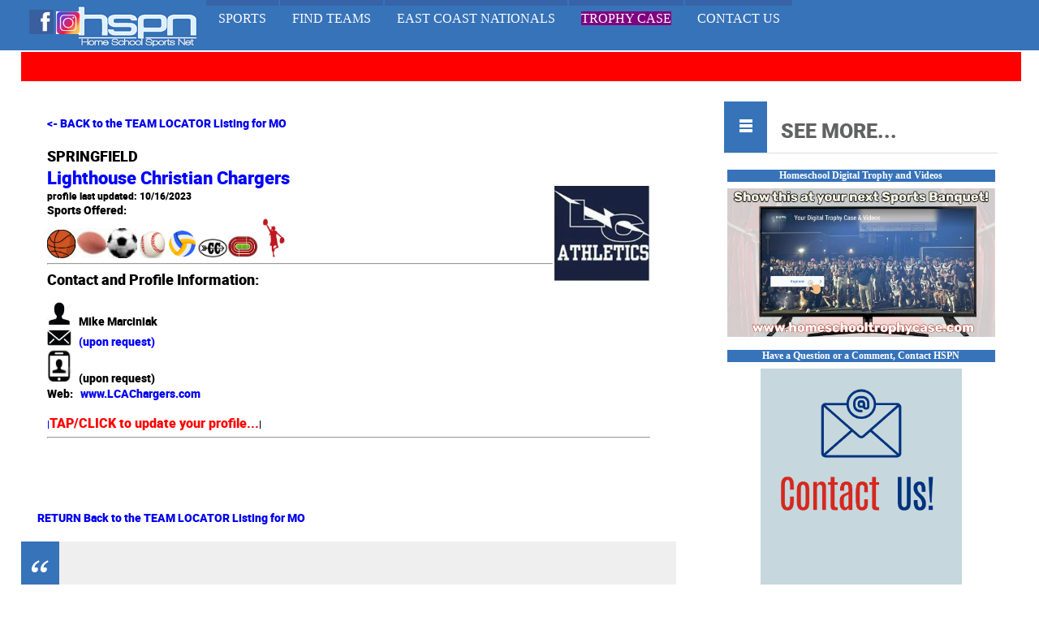

--- FILE ---
content_type: text/html
request_url: https://www.hspn.net/homeschool-sports-team-profile.asp?itp=1248
body_size: 38860
content:
<!-- mobile menu hamburger -->
<div class="mobile-menu" style="text-align:left; top:2px; left:2px; margin:5px; z-index:999999; position:fixed;">
     <div id="mobHamburger" class= "show-briefly">
          <img src="https://www.hspn.net/images/thepulse/tiles/fa_bars.jpg" style="width:36px; left:5px; vertical-align:middle; " onclick="mobNavShow()">
          <span style="font-family:Arial; font-size:14pt; color:Black;" onclick="mobNavShow()"></span>
     </div>
</div>

<!--
  *
  *  mobile menu
  *
-->
   
<div class="mobile-menu" style="width:99%;"> 
    <div id="mobNav" style="display:none; top:6px; left:2px; background-color:#242424; z-index:999999; text-align:center; padding:2px; width:94%; margin:auto; position:fixed; height:800px;">
         <div id="tfheader" style="text-align:center; width:99%; padding-bottom:18px;">
              <form id="tfnewsearch" method="POST"> 
                    <img src="https://www.hspn.net/images/thePulse/tiles/Buttons/CloseMenuBlue.png" style="width:32px; vertical-align:top; padding-right:8px; float:left;" onclick="mobNavShow();">
                    <input type="text" id="tfq2bmob" class="tftextinput2" name="tfq2bmob" size="20" maxlength="120" value="Search our website">
                  <input type="submit" value="GO..." class="tfbutton2" id="goSearchMob">
              </form>
             <div class="tfclear"></div>
         </div>

         <ul>
          <li onclick="mobNavShow();" style="padding-bottom:2px;"><a href="https://www.hspn.net/nationals/"><span style="font-family:Verdana; font-size:16px; color:Yellow;"><u>East Coast Homeschool Nationals...</u> </span></a></li><br />
          <!--<li onclick="mobNavShow();" style="padding:4px; text-align:center;"><a href="https://www.hspn.net/ect/east-coast-nationals.asp"><img src="https://www.hspn.net/ECT/Promo/EC%20Nationals%20Generic-01.png" style="width:204px;"></a></li><hr />-->
          <li onclick="mobNavShow();" style="padding-bottom:2px;"><a href="https://www.hspn.net/teams"><img src="https://www.hspn.net/images/thePulse/tiles/buttons/FindTeams.png" style="width:132px;"></a>
                   <a href="https://www.hspn.net/museum"><img src="https://www.hspn.net/images/thePulse/tiles/buttons/Museum.png" style="width:132px;"></a></li>
          <!--     <li onclick="mobNavShow();" style="padding-bottom:2px;"><a href="https://www.hspn.net/homeschool-sports-pulse.asp?i=11332"><img src="https://www.hspn.net/images/thePulse/tiles/buttons/NationalsEvent.png" style="width:132px;"></a></li>-->
          <li onclick="mobNavShow();" style="padding:4px;"><a href="https://www.hspn.net/getstarted"><img src="https://www.hspn.net/images/thePulse/tiles/Buttons/Homeschool-Sports-Get-Started.png" style="width:132px; vertical-align:top;"></a>
              <a href="https://www.hspn.net/sponsors"><img src="https://www.hspn.net/images/thePulse/tiles/buttons/EC-Sponsors.png" style="width:132px; vertical-align:top;"></a></li>
          <li onclick="mobNavShow();" style="padding:4px;"><a href="https://www.hspn.net/archery"><img src="https://www.hspn.net/images/thePulse/tiles/Sports/Homeschool-Archery.png" style="width:132px;"></a>
             <a href="https://www.hspn.net/baseball"><img src="https://www.hspn.net/images/thePulse/tiles/Sports/Homeschool-Baseball.png" style="width:132px;"></a></li>
          <li onclick="mobNavShow();" style="padding:4px;">     <a href="https://www.hspn.net/basketball"><img src="https://www.hspn.net/images/thePulse/tiles/Sports/Homeschool-Basketball.png" style="width:132px;"></a>
               <a href="https://www.hspn.net/cheer"><img src="https://www.hspn.net/images/thePulse/tiles/Sports/Homeschool-Cheer.png" style="width:132px;"></a></li>
          <li onclick="mobNavShow();" style="padding:4px;"><a href="https://www.hspn.net/xc"><img src="https://www.hspn.net/images/thePulse/tiles/Sports/Homeschool-Cross-Country.png" style="width:132px;"></a>
               <a href="https://www.hspn.net/football"><img src="https://www.hspn.net/images/thePulse/tiles/Sports/Homeschool-Football.png" style="width:132px;"></a></li>
     <!--     <li onclick="mobNavShow();" style="padding:4px;"> <a href="https://www.hspn.net/golf"><img src="https://www.hspn.net/images/thePulse/tiles/Sports/Homeschool-Golf.png" style="width:132px;"></a>
               <a href="https://www.hspn.net/lacrosse"><img src="https://www.hspn.net/images/thePulse/tiles/Sports/Homeschool-Lacrosse.png" style="width:132px;"></a></li>-->
          <li onclick="mobNavShow();" style="padding:4px;"><a href="https://www.hspn.net/soccer"><img src="https://www.hspn.net/images/thePulse/tiles/Sports/Homeschool-Soccer.png" style="width:132px;"></a>
                   <a href="https://www.hspn.net/softball"><img src="https://www.hspn.net/images/thePulse/tiles/Sports/Homeschool-Softball.png" style="width:132px;"></a></li>
          <li onclick="mobNavShow();" style="padding:4px;"></li><a href="https://www.hspn.net/tennis"><img src="https://www.hspn.net/images/thePulse/tiles/Sports/Homeschool-Tennis.png" style="width:132px;"></a>
              <a href="https://www.hspn.net/track"><img src="https://www.hspn.net/images/thePulse/tiles/Sports/Homeschool-Track.png" style="width:132px;"></a></li>
          <li onclick="mobNavShow();" style="padding:4px;"><a href="https://www.hspn.net/volleyball"><img src="https://www.hspn.net/images/thePulse/tiles/Sports/Homeschool-Volleyball.png" style="width:132px;"></a>
              <a href="https://www.hspn.net/wrestling"><img src="https://www.hspn.net/images/thePulse/tiles/Sports/Homeschool-wrestling.png" style="width:132px;"></a></li>
          <hr />
<!--          <li onclick="mobNavShow();" style="padding:4px;"> <a href="https://www.hspn.net/seniors"><img src="https://www.hspn.net/images/thePulse/tiles/Buttons/Homeschool-Seniors.png" style="width:132px;"></a>
               <a href="https://www.hspn.net/nextlevel"><img src="https://www.hspn.net/images/thePulse/tiles/Buttons/Homeschool-Next-Level.png" style="width:132px;"></a></li>
          <li onclick="mobNavShow();" style="padding:4px;">  <a href="https://www.hspn.net/awards"><img src="https://www.hspn.net/images/thePulse/tiles/Buttons/Homeschool-Sports-Banquet.png" style="width:132px;"></a>
           <a href="https://www.hspn.net/alumni"><img src="https://www.hspn.net/images/thePulse/tiles/Buttons/Homeschool-Alumni-Event.png" style="width:132px;"></a></li>
          <li onclick="mobNavShow();" style="padding:4px;"> <a href="https://www.hspn.net/milestones"><img src="https://www.hspn.net/images/thePulse/tiles/Buttons/Homeschool-Milestones.png" style="width:132px;"></a>
               <a href="https://www.hspn.net/serve"><img src="https://www.hspn.net/images/thePulse/tiles/Buttons/Homeschool-Serve.png" style="width:132px;"></a></li>
          <li onclick="mobNavShow();" style="padding-bottom:2px;"><a href="https://www.hspn.net/homeschool-sports-pulse.asp?i=-2"><img src="https://www.hspn.net/images/ThePulse/Tiles/Other/Homeschool-Scoreboard.png" style="width:55%;"></a></li>
          <hr />   -->  
          <li onclick="mobNavShow();" style="padding-bottom:2px;"><a href="https://www.hspn.net/ContactUS"><span style="font-family:Verdana; font-size:14px; color:White;"><u>Contact Us...</u> </span><span style="font-family:Arial; font-size:11px; color:White; float:right;"></span></a></li><br /><br />
      </ul>
     </div>
</div>
 <!-- * * * * * * * *  end of mobile nav * * * * * * * -->
  
<!-- desktop menu hamburger -->
<div class="hidden-phone visible-desktop" style="text-align:left; top:8px; left:2px; margin:1px; z-index:999999; position:fixed;">
     <div id="dkHamburger">
          <img src="https://www.hspn.net/images/thepulse/tiles/fa_bars.jpg" style="width:36px; left:2px; vertical-align:middle; " onclick="dkNavShow()">
          <span style="font-family:Arial; font-size:14pt; color:Black;" onclick="dkNavShow()"></span>
     </div>
</div>
  
<div class="hidden-phone visible-desktop" style="width:99%;"> 
      <div id="dkNav" style="display:none; top:64px; left:2px; background-color:#242424; z-index:999999; padding:12px; width:450px; margin:auto; position:fixed;">
           <ul>
               <li onclick="dkNavShow();" style="padding:4px; text-align:center;"><img src="https://www.hspn.net/images/thePulse/tiles/Buttons/CloseMenuBlue.png" style="width:32px; vertical-align:top; padding-right:8px; float:left;"><a href="https://www.hspn.net/nationals/"><img src="https://www.hspn.net/ECT/Promo/EC%20Nationals%20Generic-01.png" style="width:204px;"></a></li><hr />
                   <!--<li onclick="dkNavShow();" style="padding-bottom:2px;"><a href="https://www.hspn.net/merch"><img src="http://www.hspn.net/images/thePulse/tiles/buttons/NationalsStore.png" style="width:132px;"></a>-->
                   <!-- <a href="https://www.hspn.net/homeschool-sports-pulse.asp?i=11332"><img src="http://www.hspn.net/images/thePulse/tiles/buttons/NationalsEvent.png" style="width:132px;"></a></li>-->

               <li onclick="dkNavShow();" style="padding:4px;"><a href="https://www.hspn.net/archery"><img src="https://www.hspn.net/images/thePulse/tiles/Sports/Homeschool-Archery.png" style="width:128px;"></a>
                     <a href="https://www.hspn.net/baseball"><img src="https://www.hspn.net/images/thePulse/tiles/Sports/Homeschool-Baseball.png" style="width:128px;"></a>
                     <a href="https://www.hspn.net/basketball"><img src="https://www.hspn.net/images/thePulse/tiles/Sports/Homeschool-Basketball.png" style="width:128px;"></a></li>
               <li onclick="dkNavShow();" style="padding:4px;"><a href="https://www.hspn.net/cheer"><img src="https://www.hspn.net/images/thePulse/tiles/Sports/Homeschool-Cheer.png" style="width:128px;"></a>
                    <a href="https://www.hspn.net/xc"><img src="https://www.hspn.net/images/thePulse/tiles/Sports/Homeschool-Cross-Country.png" style="width:128px;"></a>
                    <a href="https://www.hspn.net/football"><img src="https://www.hspn.net/images/thePulse/tiles/Sports/Homeschool-Football.png" style="width:128px;"></a></li>
               <li onclick="dkNavShow();" style="padding:4px;"><a href="https://www.hspn.net/golf"><img src="https://www.hspn.net/images/thePulse/tiles/Sports/Homeschool-Golf.png" style="width:128px;"></a>
                    <a href="https://www.hspn.net/lacrosse"><img src="https://www.hspn.net/images/thePulse/tiles/Sports/Homeschool-Lacrosse.png" style="width:128px;"></a>
                    <a href="https://www.hspn.net/rugby"><img src="https://www.hspn.net/images/thePulse/tiles/Sports/Homeschool-Rugby.png" style="width:128px;"></a></li>
               <li onclick="dkNavShow();" style="padding:4px;"><a href="https://www.hspn.net/soccer"><img src="https://www.hspn.net/images/thePulse/tiles/Sports/Homeschool-Soccer.png" style="width:128px;"></a>
                    <a href="https://www.hspn.net/softball"><img src="https://www.hspn.net/images/thePulse/tiles/Sports/Homeschool-Softball.png" style="width:128px;"></a>
                    <a href="https://www.hspn.net/swimming"><img src="https://www.hspn.net/images/thePulse/tiles/Sports/Homeschool-Swimming.png" style="width:128px;"></a></li>
               <li onclick="dkNavShow();" style="padding:4px;"> <a href="https://www.hspn.net/tennis"><img src="https://www.hspn.net/images/thePulse/tiles/Sports/Homeschool-Tennis.png" style="width:128px;"></a>
                    <a href="https://www.hspn.net/track"><img src="https://www.hspn.net/images/thePulse/tiles/Sports/Homeschool-Track.png" style="width:128px;"></a>
                    <a href="https://www.hspn.net/volleyball"><img src="https://www.hspn.net/images/thePulse/tiles/Sports/Homeschool-Volleyball.png" style="width:128px;"></a></li>
              <li onclick="dkNavShow();" style="padding:4px;"><a href="https://www.hspn.net/wrestling"><img src="https://www.hspn.net/images/thePulse/tiles/Sports/Homeschool-Wrestling.png" style="width:128px;"></a>
                     <a href="https://www.hspn.net/getstarted"><img src="https://www.hspn.net/images/thePulse/tiles/Buttons/Homeschool-Sports-Get-Started.png" style="width:128px; vertical-align:top;"></a>
                     <a href="https://www.hspn.net/sponsors"><img src="https://www.hspn.net/images/thePulse/tiles/buttons/EC-Sponsors.png" style="width:128px; vertical-align:top;"></a>
              </li>
              <hr />
               <li onclick="dkNavShow();" style="padding-bottom:2px;"><a href="https://www.hspn.net/homeschool-sports-pulse.asp?i=-1"><img src="https://www.hspn.net/images/thePulse/tiles/buttons/FindTeams.png" style="width:128px;"></a>
                    <a href="https://www.hspn.net/museum/"><img src="https://www.hspn.net/images/thePulse/tiles/buttons/Museum.png" style="width:128px;"></a>
               </li>
               <!--<li onclick="dkNavShow();" style="padding:4px;"> <a href="https://www.hspn.net/seniors"><img src="https://www.hspn.net/images/thePulse/tiles/Buttons/Homeschool-Seniors.png" style="width:128px;"></a>
                    <a href="https://www.hspn.net/nextlevel"><img src="https://www.hspn.net/images/thePulse/tiles/Buttons/Homeschool-Next-Level.png" style="width:128px;"></a>
                    <a href="https://www.hspn.net/awards"><img src="https://www.hspn.net/images/thePulse/tiles/Buttons/Homeschool-Sports-Banquet.png" style="width:128px;"></a></li>
               <hr />

               <li onclick="dkNavShow();" style="padding:4px;"> <a href="https://www.hspn.net/alumni"><img src="https://www.hspn.net/images/thePulse/tiles/Buttons/Homeschool-Alumni-Event.png" style="width:128px;"></a>
                    <a href="https://www.hspn.net/milestones"><img src="https://www.hspn.net/images/thePulse/tiles/Buttons/Homeschool-Milestones.png" style="width:128px;"></a>
                    <a href="https://www.hspn.net/serve"><img src="https://www.hspn.net/images/thePulse/tiles/Buttons/Homeschool-Serve.png" style="width:128px;"></a></li>
               <hr />-->
               <hr />     
               <li onclick="dkNavShow();" style="padding-bottom:2px;"><a href="https://www.hspn.net/ContactUs"><span style="font-family:Verdana; font-size:14px; color:White;"><u>Have a Question or Comment, Contact Us</u> </span><span style="font-family:Arial; font-size:14px; color:White; float:right;"></span></a></li>
               </li>
           </ul>
       </div>
 </div>
 <!-- * * * * * * * *  end of desktop nav * * * * * * * -->
<!DOCTYPE html>
<!--[if lt IE 7]>
<html class="no-js lt-ie9 lt-ie8 lt-ie7" lang="en-US" prefix="og: http://ogp.me/ns#"> <![endif]-->
<!--[if IE 7]>
<html class="no-js lt-ie9 lt-ie8" lang="en-US" prefix="og: http://ogp.me/ns#"> <![endif]-->
<!--[if IE 8]>
<html class="no-js lt-ie9" lang="en-US" prefix="og: http://ogp.me/ns#"> <![endif]-->
<!--[if gt IE 8]><!--> <html class="no-js" lang="en-US" prefix="og: http://ogp.me/ns#"> <!--<![endif]-->

<head>
    <title>Homeschool Sports Network News | HSPN</title>
    <meta http-equiv="Content-Type" content="text/html; charset=utf-8" />
    <meta name="viewport"  content="initial-scale=1, width=device-width" />
    <meta name="description" content="Homeschool Sports covered nationally. Find and Follow your favorite homeschool team." />
    <!--<meta name="robots" content="follow, index, max-snippet:-1, max-video-preview:-1, max-image-preview:large" />-->
    <meta name="robots" content="noindex, nofollow">
    <link rel="canonical" href="https://www.hspn.net/teams/index.asp" />
    <meta property="og:locale" content="en_US">
    <link href="/include/HTML5/styles.css" rel="stylesheet" type="text/css" />
    <link href="/include/HTML5/bootstrap.css" rel="stylesheet" type="text/css" />
    <link rel="icon" type="image/x-icon" href="https://www.hspn.net/images/favicon.ico" />
    <link href="/include/HTML5/Ticker/styles/ticker-style.css" rel="stylesheet" type="text/css" />
    <script type="text/javascript" src="/include/HTML5/jquery-1.8.3.min.js" ></script>
    <script type="text/javascript" src="/include/HTML5/html5.js" ></script>
    <script type="text/javascript" src="/include/HTML5/bootstrap.min.js" ></script>
    <script type="text/javascript" src="/include/HTML5/functions.js" ></script>

<script src="https://www.paypal.com/sdk/js?client-id=BAAjmYr8OKRZ_u8IC0Odc7itQoF8_jgRnIozZT-e3pp_UGh4iHFtG__nUqRxMothPfmDDnrwaOeI112zM0&components=hosted-buttons&enable-funding=venmo&currency=USD"></script>
<script src="/include/HTML5/Ticker/includes/jquery.ticker.js" type="text/javascript"></script>
    <script type="text/javascript">
        function mobNavShow2() {
            var mobDiv = document.getElementById("mobNav");
            var mobBars = document.getElementById("mobHamburger");
            var mobMainDiv = document.getElementById("mainMobile");
            //var mobFooterDiv = document.getElementById("mobFooter");

            if (mobDiv.style.display === 'none') {
                //mobDiv.visibility = 'visible';
                mobDiv.style.display = '';
               mobMainDiv.style.display = 'none';
               //mobFooter.style.display = 'none';
                mobBars.style.display = 'none';
                }
            else {
            mobDiv.style.display = 'none';
            mobMainDiv.style.display = '';
            //mobFooter.style.display = '';
            mobBars.style.display = '';
            }
        }

    function mobNavShow() {
            var mobDiv = document.getElementById("mobNav");
            if (mobDiv.style.display === 'none') {
                //mobDiv.visibility = 'visible';
                mobDiv.style.display = '';
            }
            else {
            mobDiv.style.display = 'none';
            }
        }

    function dkNavShow() {
        var mobBars = document.getElementById("dkHamburger");
        var mobDiv = document.getElementById("dkNav");
        if (mobDiv.style.display === 'none') {
            //mobDiv.visibility = 'visible';
            mobDiv.style.display = '';
            mobBars.style.display = 'none';
        }
        else {
        mobDiv.style.display = 'none';
        mobBars.style.display = '';
        }
    }
    </script>


    <style> 
        html{ 
        display : none ;
        visibility : hidden ; 
        } 
    </style>

    <!-- JAVASCRIPT to clear search text when the field is clicked -->
    <script type="text/javascript">
        $(function () {
            $("#tfq2b").click(function () {
                if ($("#tfq2b").val() == "Search our website") {
                    $("#tfq2b").val("");
                }
            });
                $("#goSearch").click(function () {
                        $('input#tfq2b').css('color','red');
                });
        });
    </script>
    <script type="text/javascript">
        $(function () {
            $("#tfq2bmob").click(function () {
                if ($("#tfq2bmob").val() == "Search our website") {
                    $("#tfq2bmob").val("");
                }
            });
                $("#goSearchMob").click(function () {
                        $('input#tfq2bmob').css('color','red');
                });
        });

    
    </script>
    <!-- CSS styles for standard search box with placeholder text-->
    <style type="text/css">
        .header-scrolled{
            display:none;
        }
        #tfheader{
            background-color:#c3dfef;
        }
        #tfnewsearch{
            padding:3px;
        }
        .tftextinput2{
            margin: 0;
            padding: 5px 15px;
            font-family: Arial, Helvetica, sans-serif;
            font-size:14px;
            color:#666;
            border:1px solid #0076a3; border-right:0px;
            border-top-left-radius: 5px 5px;
            border-bottom-left-radius: 5px 5px;
        }
        .tfbutton2 {
            margin: 0;
            padding: 5px 7px;
            font-family: Arial, Helvetica, sans-serif;
            font-size:14px;
            font-weight:bold;
            outline: none;
            cursor: pointer;
            text-align: center;
            text-decoration: none;
            color: #ffffff;
            border: solid 1px #0076a3; border-right:0px;
            background: #0095cd;
            background: -webkit-gradient(linear, left top, left bottom, from(#00adee), to(#0078a5));
            background: -moz-linear-gradient(top,  #00adee,  #0078a5);
            border-top-right-radius: 5px 5px;
            border-bottom-right-radius: 5px 5px;
        }
        .tfbutton2:hover {
            text-decoration: none;
            background: #007ead;
            background: -webkit-gradient(linear, left top, left bottom, from(#0095cc), to(#00678e));
            background: -moz-linear-gradient(top,  #0095cc,  #00678e);
        }
        /* Fixes submit button height problem in Firefox */
        .tfbutton2::-moz-focus-inner {
        border: 0;
        }
        .tfclear{
            clear:both;
        }
    </style>

    <script language="JavaScript">
        
        if( self == top ) { 
            document.documentElement.style.display = 'block' ; 
            document.documentElement.style.visibility = 'visible' ; 
        } else { 
            top.location = self.location ; 
        }
    // end per Citi
    </script>
</head>

<body>

    
    <!-- start div #wrapper -->
    <div id="wrapper">
    
	<!-- start header -->
    <header>
        <div class="header-ct" style="width:99%;">
            <div class="social-menu-header">
                 <a href="https://www.facebook.com/pages/Homeschool-SportsNet-Inc/89787600100" target="_new"><img src="https://www.hspn.net/Images/2013Web/images/social-fb.jpg" alt="'Like' Homeschool Sports Net on Facebook" title="'Like' Homeschool Sports Net on Facebook" width="30px;"></a>
                 <a href="https://instagram.com/eastcoastnationals" target="_new"><img src="https://www.hspn.net/Images/clipart/instagram.jpg" alt=""  title="" width="30px;"></a>
            </div>

            <div class="logo">
                    <a href="/"><img src="https://www.hspn.net/Images/Corporate/LogoWhite.png" alt="Welcome to Homeschool Sports Net, America's Source for Homeschool Sports"  title="Welcome to Homeschool Sports Net, America's Source for Homeschool Sports"></a> 
            </div>
                    
            <nav class="menu" style="float:none; text-align:center;">
                <ul>
                    <li  onclick="dkNavShow();"><a href="#"><span style="font-family:'Arial Rounded MT' ; font-size:12pt;">SPORTS</span></a>
                    </li>
        
                    <li>
                       <a href="https://www.hspn.net/Teams/"><span style="font-family:'Arial Rounded MT' ; font-size:12pt;">Find Teams</span></a>
                                <!--<img src="https://www.hspn.net/images/thePulse/Tiles/mnuTeamLocator.PNG" style="width:70px; height:75px;" alt="Find a Team"  title="Find a Team" /></a>-->
                    </li>
                    <li>
                       <a href="https://www.hspn.net/nationals/"><span style="font-family:'Arial Rounded MT' ; font-size:12pt;">East Coast Nationals</span></a>
                    </li>

                   <!-- <li>
                       <a href="https://www.hspn.net/merch"><span style="font-family:'Arial Rounded MT' ; font-size:12pt;">Online Store</span></a>
                    </li>-->

                        <li>
                            <a href="https://www.hspn.net/museum"><span style="font-family:'Arial Rounded MT' ; font-size:12pt; background-color:purple;">Trophy Case</span></a>
                        </li>

                    <li>
                        <a href="https://www.hspn.net/ContactUs"><span style="font-family:'Arial Rounded MT' ; font-size:12pt;">Contact Us</span></a>
                    </li>
                            
                </ul>                                              
            </nav>
            <div class="mobile-menu"></div>
        </div> <!-- header-ct-->
        <div class="clear"></div>
                    <!--</div>	-->
    </header>  <!-- end header -->
    <!-- end header -->
	       
	<!-- start div #main -->
	<div id="main">
        <div class="main-content" style="width:96%;">
             
                        <div style="padding-top:32px; text-align:center;">
                        </div>

             
             <!-- desktop -->
             <div class="hidden-phone visible-desktop">
                  
                       <div style="padding:2px; text-align:center; background-color:red; height:32px; width:100%;">
                       </div>
                  
             </div>
             <!-- mobile-->
             <div class="hidden-desktop mobile-menu">
                 
            </div>

            
         	    <div class="left-container">
              	    <article>
                   	    <div class="post-thumb">
                            
                        </div>
                        <div class="post-content" style="padding:0px;">
                                
                                        <ul>
                                            
                                        </ul>
                                    

                                    <!-- online registration -->
                                    
                                        <h1 style="font-size:16pt; font-weight:bold; padding:5px;"> </h1>
                                    <div style="text-align:left; position:relative; padding:20px;"><div id="mainMobile"><a name="gTop2" style="position:absolute; top:-150px;"></a>  <div style="text-align:left; position:relative; padding:12px;"><img src=https://www.hspn.net/images/TeamLogos/ChargersLogo.jpg style="width:20%; max-width:120px; float:right;padding:84px 0px 24px 0px;"><a href="https://www.hspn.net/Teams/?ref=locator&lstate=MO"><b><- BACK to the TEAM LOCATOR Listing for MO</a><br /><br /><span style="font-size:18px; color:Black"><b>SPRINGFIELD</b></span><br /><span style="font-size:22px; color:Blue"><b>Lighthouse Christian Chargers</b></span><br /><span style="font-size:12px; color:black;"> profile last updated: 10/16/2023<br /><span style="font-size:14px; color:Black"><b>Sports Offered:</b></span><br /><img src="https://www.hspn.net/Images/Clipart/Icons/basketball.jpg"style="width:5%; min-width:20px; max-width:48px;" alt="Homeschool Basketball" title="Homeschool Basketball"><img src="https://www.hspn.net/Images/Clipart/Icons/football2.jpg"style="width:5%; min-width:20px; max-width:48px;" alt="Homeschool Football" title="Homeschool Football"><img src="https://www.hspn.net/Images/Clipart/Icons/soccer2.jpg"style="width:5%; min-width:20px; max-width:48px;" alt="Homeschool Soccer" title="Homeschool Soccer"><img src="https://www.hspn.net/Images/Clipart/Icons/baseball2.jpg"style="width:5%; min-width:20px; max-width:48px;" alt="Homeschool Baseball" title="Homeschool Baseball"><img src="https://www.hspn.net/Images/Clipart/Icons/volleyball2.jpg"style="width:5%; min-width:20px; max-width:48px;" alt="Homeschool Volleyball" title="Homeschool Volleyball"><img src="https://www.hspn.net/Images/Clipart/Icons/crosscountry.jpg"style="width:5%; min-width:20px; max-width:48px;" alt="Homeschool Cross Country" title="Homeschool Cross Country"><img src="https://www.hspn.net/Images/Clipart/Icons/trackfield.jpg"style="width:5%; min-width:20px; max-width:48px;" alt="Homeschool Track and Field" title="Homeschool Track and Field"><img src="https://www.hspn.net/Images/Clipart/Icons/cheerleader.jpg"style="width:5%; min-width:20px; max-width:48px;" alt="Homeschool Cheerleading" title="Homeschool Cheerleading"><br/><hr /><span style="font-size:18px; color:Black"><b>Contact and Profile Information:</b></span><br /><br /><img src="https://www.hspn.net/images/clipart/contact.jpg" style="width:30px;text-align:left">&nbsp;&nbsp; <span style="font-size:14px; color:Black">Mike Marciniak</span><br /><img src="https://www.hspn.net/images/clipart/emailaddress.jpg" style="width:30px;text-align:left">&nbsp;&nbsp; <span style="font-size:14px; color:Blue">(upon request)</span><br /><img src="https://www.hspn.net/images/clipart/cellphone.jpg" style="width:30px;text-align:left">&nbsp;&nbsp; <span style="font-size:14px; color:Black">(upon request)</span><br /><span style="font-size:14px; color:Black"><b>Web:</b></span>&nbsp;&nbsp;&nbsp;<a href=https://www.LCAChargers.com target= _New ><span style="font-size:14px; font-weight:bold;">www.LCAChargers.com</span></a><br /><br /><a href=mailto:coach4life@yahoo.com?subject=Please%20Make%20These%20Changes%20To%20The%20Team%20Profile%20For%201248--Springfield>|<span style="color:red;font-size:16px;"><b>TAP/CLICK to update your profile...</b></span></a>|<hr />  <br/><br /><!profileInfo><b> </b></div><br /><br /><a href="https://www.hspn.net/Teams/?ref=locator&lstate=MO"><b>RETURN Back to the TEAM LOCATOR Listing for MO</a></div></div>
                                    <p class="quote" style="color:black; font-weight:bold;"><span class="icon"></span></p>
                                

                    </article>
                    <div class="clear"></div>
                    </div><!-- left-container-->
               
                    <div class="right-container">
                    	<div class="sidebar">
                        	<div class="widget">
                                <div class="title">
                                    <a href="#moretopics2"><div class="icon"></div></a>

                                    <!-- online registration -->
                                    
                                        <a href="#moretopics2"><h3>See more...</h3></a>
                                    
                                    <div class="clear"></div>
                                </div>
                                <ul class="categories">
                                    <!-- online registration -->
                                    
                                        
                                        <!-- ### DESKTOP #### -->
                                        <div class="hidden-phone visible-desktop">
                                        <!--new app-->
<!--                                        <div style="width:98%; position:relative; text-align:center; margin:auto; background-color:#3773B9;">
                                            <span style="font-family:Verdana; color:white; font-weight:bold;"><h1 style="font-size:18px;">Our new app is here!</h1></span> <br /> 
                                        </div>
                                        <div style="width:98%; margin:auto; padding-top:8px; padding-bottom:16px; text-align:center;">
                                            <a href="https://my.yapp.us/ECHN"><img src="https://www.hspn.net/ECT/eBlasts/2025/AppPromo.jpg" style="width:75%;" /></a>
                                        </div>   
                                        <hr />   -->     
                                        <div style="width:98%; position:relative; text-align:center; margin:auto; background-color:#3773B9;">
                                            <span style="font-family:Verdana; font-size:12px; color:white; font-weight:bold;">Homeschool Digital Trophy and Videos</span> <br /> 
                                        </div>    
                                        <div style="width:98%; text-align:center; margin:auto; padding-top:8px; padding-bottom:16px;">
                                            <a href="https://www.homeschooltrophycase.com">
                                            <img src="https://www.hspn.net/museum/openingpagefootball.JPG" style="width:100%;" alt="The National Homeschool Sports Digital Trophy Case and Museum"></a>
                                        </div>
                                        <div style="width:98%; position:relative; text-align:center; margin:auto; background-color:#3773B9;">
                                            <span style="font-family:Verdana; font-size:12px; color:white; font-weight:bold;">Have a Question or a Comment, Contact HSPN</span> <br /> 
                                        </div>    
                                        <div style="width:98%; text-align:center; margin:auto; padding-top:8px; padding-bottom:16px;">
                                            <a href="https://www.hspn.net/ContactUs"><img src="https://www.hspn.net/images/thePulse/tiles/Other/ContactUs.png" style="width:75%;"></a><br />
                                        </div>
                                        </div>   <!-- desktop --> 

                                        <!-- ## mobile ##-->
                                        <div class="hidden-desktop mobile-menu">
                                            <a name="moretopics" style="position:absolute; top:-150px;"></a>
                                            <!--new app-->
<!--                                            <div style="width:98%; position:relative; text-align:center; margin:auto; background-color:#3773B9;">
                                                <span style="font-family:Verdana; color:white; font-weight:bold;"><h1 style="font-size:18px;">Our new app is here!</h1></span> <br /> 
                                            </div>
                                            <div style="width:98%; margin:auto; padding-top:8px; padding-bottom:16px; text-align:center;">
                                                <a href="https://my.yapp.us/ECHN"><img src="https://www.hspn.net/ECT/eBlasts/2025/AppPromo.jpg" style="width:75%;" /></a>
                                            </div>   
                                            <hr />   -->     
                                        <div style="width:98%; position:relative; text-align:center; margin:auto; background-color:#3773B9;">
                                            <span style="font-family:Verdana; font-size:12px; color:white; font-weight:bold;">Homeschool Digital Trophy and Videos</span> <br /> 
                                        </div>    
                                        <div style="width:98%; text-align:center; margin:auto; padding-top:8px; padding-bottom:16px;">
                                            <a href="https://www.homeschooltrophycase.com">
                                            <img src="https://www.hspn.net/museum/openingpagefootball.JPG" style="width:100%;" alt="The National Homeschool Sports Digital Trophy Case and Museum"></a>
                                        </div>
                                            <div style="width:98%; position:relative; text-align:center; margin:auto; background-color:#3773B9;">
                                                <span style="font-family:Verdana; font-size:12px; color:white; font-weight:bold;">Have a Question or a Comment, Contact HSPN</span> <br /> 
                                            </div>    
                                            <div style="width:98%; text-align:center; margin:auto; padding-top:8px; padding-bottom:16px;">
                                                <a href="https://www.hspn.net/ContactUs"><img src="https://www.hspn.net/images/thePulse/tiles/Other/ContactUs.png" style="width:75%;"></a><br />
                                            </div>
                                        </div><!-- mobile -->     
                                    
                                </ul>
                           	<div class="border-bottom"></div>
                        </div><!-- sidebar -->
 
                        <div class="widget">
                            <a name="moretopics2" style="position:absolute; top:-150px;"></a>
                            <div class="title">
                                <h3></h3> <br />
                                <div class="clear"></div>
                            </div>
                            <ul class="recent-posts">
                                <div class="hidden-desktop mobile-menu">
                                    <div style="width:88%; margin:auto; text-align:center;">
                                        
                                    </div>
                                    <div style="width:99%; margin:auto; text-align:center; padding:2px;">
                                    </div>
                                </div>
                                <div class="hidden-phone visible-desktop">
                                    <div style="width:98%; margin:auto; text-align:center; padding:2px;">
                                        
                                    </div>
                                    <div style="width:99%; margin:auto; text-align:center; padding:2px;">
                                    </div>
                                </div>
                              
                                
                            </ul>
                            <p>&nbsp;</p>
                     	    <div class="border-bottom"></div>
                        </div> <!-- widget -->


                        <div class="widget">
                             <div class="title">
                                  <div class="icon2"></div>
                                  <h3><!--Spotlight--></h3>
                                  <div class="clear"></div>
                                      <article>
                                            
                                       </article>
                                    </div>
                            </div>
                            <div class="border-bottom"></div>
                        </div> <!-- widget -->
                    </div> <!-- right container -->
                  <!-- <> 7392 -->
                <div class="clear"></div>
            </div>	
        </div>
	    <!-- end div #main -->
 
        <!-- annex for things like virtual museum and hall of fame -->
        
        
    
    </div>
	<!-- end div #wrapper -->    
 

<script type="text/javascript">
     $(window).load(function() {
     $('#loading').hide();
  });
</script>

</body>

</html>

--- FILE ---
content_type: text/css
request_url: https://www.hspn.net/include/HTML5/styles.css
body_size: 104071
content:
/* ------------------------------------ */
/* ---------- Reset Browser ----------- */
/* ------------------------------------ */

@import url("reset.css");

/* ------------------------------------ */
/* ------------- Fonts ---------------- */
/* ------------------------------------ */

@font-face {font-family:"TitilliumMaps26L-1wt";src:url("fonts/TitilliumMaps26L004.eot?") format("eot"),url("fonts/TitilliumMaps26L004.woff") format("woff"),url("fonts/TitilliumMaps26L004.ttf") format("truetype"),url("fonts/TitilliumMaps26L004.svg#TitilliumMaps26L-1wt") format("svg");font-weight:normal;font-style:normal;}

@font-face {font-family:"TitilliumMaps26L-999wt";src:url("fonts/TitilliumMaps26L.eot?") format("eot"),url("fonts/TitilliumMaps26L.woff") format("woff"),url("fonts/TitilliumMaps26L.ttf") format("truetype"),url("fonts/TitilliumMaps26L.svg#TitilliumMaps26L-999wt") format("svg");font-weight:normal;font-style:normal;}

@font-face {font-family:"TitilliumText14L-250wt";src:url("fonts/TitilliumText250wt.eot?") format("eot"),url("fonts/TitilliumText250wt.woff") format("woff"),url("fonts/TitilliumText250wt.ttf") format("truetype"),url("fonts/TitilliumText250wt.svg#TitilliumText14L-250wt") format("svg");font-weight:normal;font-style:normal;}

@font-face {font-family:"TitilliumText14L-400wt";src:url("fonts/TitilliumText400wt.eot?") format("eot"),url("fonts/TitilliumText400wt.woff") format("woff"),url("fonts/TitilliumText400wt.ttf") format("truetype"),url("fonts/TitilliumText400wt.svg#TitilliumText14L-400wt") format("svg");font-weight:normal;font-style:normal;}

@font-face {font-family:"TitilliumText14L-600wt";src:url("fonts/TitilliumText600wt.eot?") format("eot"),url("fonts/TitilliumText600wt.woff") format("woff"),url("fonts/TitilliumText600wt.ttf") format("truetype"),url("fonts/TitilliumText600wt.svg#TitilliumText14L-600wt") format("svg");font-weight:normal;font-style:normal;}

@font-face {font-family:"TitilliumText14L-800wt";src:url("fonts/TitilliumText800wt.eot?") format("eot"),url("fonts/TitilliumText800wt.woff") format("woff"),url("fonts/TitilliumText800wt.ttf") format("truetype"),url("fonts/TitilliumText800wt.svg#TitilliumText14L-800wt") format("svg");font-weight:normal;font-style:normal;}

@font-face {
    font-family: 'robotoblack';
    src: url('fonts/roboto-black-webfont.woff2') format('woff2'),
         url('fonts/roboto-black-webfont.woff') format('woff');
    font-weight: normal;
    font-style: normal;

}
/* ------------------------------------ */
/* ---------- General styles ---------- */
/* ------------------------------------ */

body {
	font-family: 'robotoblack'/*'TitilliumText14L-600wt'*/;
	/*background:url(../../images/2013Web/images/bg.jpg) repeat;*/
	font-size:14px;
	/*line-height:23px;*/
	color:black;
}
.clear { 
	clear:both; 
	display:block; 
} /* Use this br class to clear floated columns */
a { 
	text-decoration:none;
}

/* ----------------------------------- */
/* ---------- Header styles ---------- */
/* ----------------------------------- */
/* color scheme :  #3773B9 primary background color */
/*                 #3763A9 darker accent to primary background color for menu items */

.scoreboard {
   background:#E8EFF6;
   font-family: Arial;
   font-size: 12pt;
   color:Black;
}

.scoreboard table {
max-width: 100%;
border-collapse: separate;
/*border:3px solid black;*/
border-spacing: 5px 5px;
} 

.scoreboard td {
vertical-align:top;
/*border:4px dotted orange;*/

}

.scoreboard .scHeaderRow  { 
  background-color: #3763A9; /*955843;*/
}

.scoreboard .whiteRow  { 
  background:White;
}

.scoreboard .orangeRow  { 
  background:Orange;
  vertical-align: middle;
}

.scoreboard .blueRow  { 
  background:Blue;
 vertical-align: middle;
}

.scoreboard .redRow  { 
  background:Red;
 vertical-align: middle;
}

.scoreboard .greenRow  { 
  background:Green;
 vertical-align: middle;
}

.scoreboard .grayRow {
  background:Gray;
  vertical-align: middle;
}

.scoreboard .purpleRow {
  background:Purple;
  vertical-align: middle;
}

.scoreboard .yellowRow {
  background:Yellow;
  vertical-align: middle;
}

.scoreboard .burntOrangeRow {
 background:#8b1717;
 vertical-align: middle;
}

.scoreboard .clearRow  { 
  background:transparent;
}

.scoreboard .scHeaderAnchors  { 
background-color: #C6D5E6;
font-family: Arial;
font-size: 12pt;
color:Black;
font-weight:bold; 
}

.teamlocator {
   font-family: Arial;
   font-size: 12pt;
   color:Black;
}

.teamlocator table {
color:Black;
}

.teamlocator td {
vertical-align:top;
}

.paypalformlabel
{
font-family: Arial;
font-size: 10pt;
color:Black;
font-weight:bold; 
}

header {
    width: 100%;
    height: 62px;
    background: #3773B9; /*#b7635d*/
    position: fixed;
    z-index: 999999;
}


.header-ct {
    width: 1089px;
    margin: auto;
    height: 62px;
 }


.header-ct .social-menu-header {
	top:12px;
	left:36px;
	position:absolute;
    z-index:9999;
}

.header-ct .logo {
	float:left;
	/*padding-top:30px;*/
    height:62px;
    /*top:-80px;*/
	margin-left:80px;
}



.header-ct .menu {
	float:right;
	position:relative;
	z-index:1000;
}
.header-ct .menu ul li {
	float:left;
	padding-left:2px;
	position:relative;
}
.header-ct .menu ul li a {
	display:block;
	height:62px;
	border-top:solid 7px #3763A9; /*#b7635d*/
	color:#ffffff;
	font-family: 'robotoblack'/*'TitilliumMaps26L-999wt'*/;
	padding:8px 15px 0 15px;
	font-size:16px;
	line-height:16px;
}
.header-ct .menu ul li:hover a {
	background:#3763A9; /*b15d57*/
	border-color:#3763A9;/*#a7524c*/
	-webkit-transition: border-color 0.4s linear, background 0.4s linear;
	-moz-transition: border-color 0.4s linear, background 0.4s linear;
	-ms-transition: border-color 0.4s linear, background 0.4s linear;
	-o-transition: border-color 0.4s linear, background 0.4s linear;
	transition: border-color 0.4s linear, background 0.4s linear;
}
.header-ct .menu ul li:hover ul li a {
	background:none;
}
.header-ct .menu ul li.active a {
	background:#3763A9; /*#b15d57*/
	border-color:#3763A9; /*#a7524c*/
}
.header-ct .menu ul li a span {
	font-weight:normal;
	font-size:11px;
	text-transform:uppercase;
	font-family: 'robotoblack'/*'TitilliumText14L-400wt'*/;
}
.header-ct .menu ul li ul {
	position:absolute;
	width:160px;
	background:#f4f4f4;
	border-top:solid 5px #ae5e59;
	display:none;
	top:100%;
	z-index:100000;
}
.header-ct .menu ul li ul li {
	width:100%;
	margin:0px;
	padding:0px;
	background:url(../../images/2013Web/images/submenu-bg.jpg) repeat-x bottom;
	padding-bottom:2px;
}
.header-ct .menu ul li ul li.last {
	background:none;
	padding-bottom:0px;
}
.header-ct .menu ul li ul li a {
	display:block;
	height:auto;
	width:80%;
	border-top:none;
	color:#5b5b5b;
	font-family: 'robotoblack'/*'TitilliumText14L-400wt'*/;
	padding:10% 10%;
	font-size:12px;
	line-height:12px;
}
.header-ct .menu ul li ul li:hover a {
	background:#3773B9;/*#b15d57*/   /*#5dbcd2*/
	color:#ffffff;
	-webkit-transition: border-color 0.4s linear, background 0.4s linear;
	-moz-transition: border-color 0.4s linear, background 0.4s linear;
	-ms-transition: border-color 0.4s linear, background 0.4s linear;
	-o-transition: border-color 0.4s linear, background 0.4s linear;
	transition: border-color 0.4s linear, background 0.4s linear;
}
.header-ct .menu ul li ul li a.active {
	background:#3773B9;/*#b15d57*/
	color:#ffffff;
}
/* ECT STYLES */

headerECT {
    width: 100%;
    /*height: 132px;*/
    background: #060405; /*#b7635d*/
    position: fixed;
    z-index: 999999;
}

.header-ctECT .logoECT {
	float:left;
	/*padding-top:30px;*/
	/*height:122px;*/
    width:220px;
	padding-top:40px;
}

.header-ctECT .social-menu-headerECT {
	top:5px;
    left:80px;
    position:absolute;
    z-index:9999;
}

.header-ctECT .menu {
	float:right;
	position:relative;
	z-index:1000;
}
.header-ctECT .menu ul li {
	float:left;
	padding-left:2px;
	position:relative;
}
.header-ctECT .menu ul li a {
	display:block;
	height:75px;
	/*border-top:solid 7px #ea673b;*/ /*#b7635d*/
	color:#ffffff;
	font-family: 'robotoblack'/*'TitilliumMaps26L-999wt'*/;
	padding:50px 15px 0 15px;
	font-size:16px;
	line-height:16px;
}
.header-ctECT .menu ul li:hover a {
	background:#30414a; /*b15d57*/
	border-color:#30414a;/*#a7524c*/
	-webkit-transition: border-color 0.4s linear, background 0.4s linear;
	-moz-transition: border-color 0.4s linear, background 0.4s linear;
	-ms-transition: border-color 0.4s linear, background 0.4s linear;
	-o-transition: border-color 0.4s linear, background 0.4s linear;
	transition: border-color 0.4s linear, background 0.4s linear;
}
.header-ctECT .menu ul li:hover ul li a {
	background:none;
}
.header-ctECT .menu ul li.active a {
	background:#30414a; /*#b15d57*/
	border-color:#30414a; /*#a7524c*/
}
.header-ctECT .menu ul li a span {
	font-weight:normal;
	font-size:11px;
	text-transform:uppercase;
	font-family: 'robotoblack'/*'TitilliumText14L-400wt'*/;
}
.header-ctECT .menu ul li ul {
	position:absolute;
	width:160px;
	background:#f4f4f4;
	border-top:solid 5px #ae5e59;
	display:none;
	top:100%;
	z-index:100000;
}
.header-ctECT .menu ul li ul li {
	width:100%;
	margin:0px;
	padding:0px;
	background:url(../../images/2013Web/images/submenu-bg.jpg) repeat-x bottom;
	padding-bottom:2px;
}
.header-ctECT .menu ul li ul li.last {
	background:none;
	padding-bottom:0px;
}
.header-ctECT .menu ul li ul li a {
	display:block;
	height:auto;
	width:80%;
	border-top:none;
	color:#5b5b5b;
	font-family: 'robotoblack'/*'TitilliumText14L-400wt'*/;
	padding:10% 10%;
	font-size:12px;
	line-height:12px;
}
.header-ctECT .menu ul li ul li:hover a {
	background:#30414a;/*#b15d57*/   /*#5dbcd2*/
	color:#ffffff;
	-webkit-transition: border-color 0.4s linear, background 0.4s linear;
	-moz-transition: border-color 0.4s linear, background 0.4s linear;
	-ms-transition: border-color 0.4s linear, background 0.4s linear;
	-o-transition: border-color 0.4s linear, background 0.4s linear;
	transition: border-color 0.4s linear, background 0.4s linear;
}
.header-ctECT .menu ul li ul li a.active {
	background:#30414a;/*#b15d57*/
	color:#ffffff;
}






/* ----------------------------------- */
/* ----------- Main styles ----------- */
/* ----------------------------------- */

#main {
	width:100%;

}
/* ----------- Main Title ----------- */
.main-title {
	height:125px;
	background:#ffffff;
	padding-top:10px;
}
.main-title-ct {
	background:url(../../images/2013Web/images/title-shaddow.png) no-repeat center top #3773B9; /*#b7635d*/
	width:1089px;
	margin:auto;
	height:125px;
	position:relative;
}
.main-title-ct .left-corner {
	position:absolute;
	background:url(../../images/2013Web/images/left-title-corner.png) no-repeat;
	width:22px;
	height:22px;
	left:0px;
	bottom:0px;
}
.main-title-ct .right-corner {
	position:absolute;
	background:url(../../images/2013Web/images/right-title-corner.png) no-repeat;
	width:22px;
	height:22px;
	right:0px;
	top:0px;

}
.main-title-ct .title-text {
	float:left;
}
.main-title-ct .title-text .icon {
	/*background:url(../../images/2013Web/images/main-title-icon.png) no-repeat center #ffffff;*/
	background:url(../../images/2013Web/images/widget-icon.png) no-repeat #3773B9;/*#b5544d*/
	width:54px;
	height:48px;
	float:left;
	margin:40px 0 0 33px; 
}
.main-title-ct .title-text p {
	float:left;
	font-size:55px;
	line-height:55px;
	font-family: 'robotoblack'/*'TitilliumMaps26L-999wt'*/;
	color:#ffffff;
	text-transform:uppercase;
	padding:38px 0 0 17px;
	letter-spacing:-3px;
}
/* ----------- Breadcrumps ----------- */
.main-title-ct .breadcrumps {
	float:right;
	padding:46px 32px 0 0;
}
.main-title-ct .breadcrumps ul li {
	float:left;
	font-family: 'robotoblack'/*'TitilliumMaps26L-1wt'*/;
	font-size:40px;
	line-height:40px;
	color:#ffffff;
	text-transform:uppercase;
	letter-spacing:-3px;
}
.main-title-ct .breadcrumps ul li a {
	font-family: 'robotoblack'/*'TitilliumMaps26L-1wt'*/;
	font-size:40px;
	line-height:40px;
	color:#ffffff;
	text-transform:uppercase;
	letter-spacing:-3px;
}
.main-title-ct .breadcrumps ul li.active {
	font-family: 'robotoblack'/*'TitilliumText14L-400wt'*/;
}
.main-title-ct .breadcrumps ul li span {
	color:#dbdbdb;
	padding:0 4px;
}
/* ----------- Main Content ----------- */
.main-content {
	width:1089px;
	margin:auto;
	padding:32px 0 180px 0;
}
.main-content .left-container {
	width:65.7%;
	float:left;
}

.slider .slcaption {
	font-size:12px;
	color:blue; 
	font-weight:bold;
	font-family:Arial, Helvetica, sans-serif;
	line-height: 14px;
}
.slider div div .slcaption2 {
	font-size:12px;
	color:black; 
	font-weight:bold;
	font-family:Arial, Helvetica, sans-serif;
	line-height: 14px;
}

/* ----------- Article ----------- */
article {
	width:100%;
	float:left;
	background:#ffffff;
	border-bottom:4px solid #e6e6e6;
	/*position:relative;*/
	margin-bottom:30px;
}
article .border-bottom {
	background:#dcdcdc;
	/*position:absolute;*/
	left:10px;
	right:10px;
	height:4px;
	bottom:-8px;
}
article .post-thumb {
	position:relative;
}
article .post-thumb .overlay {
	position:absolute;
	top:0px;
	bottom:0px;
	left:0px;
	right:0px;
	background:url(../../images/2013Web/images/post-thumb-bg.png) repeat;
	opacity: 0;
  	filter: alpha(opacity = 0);
}
article .post-thumb:hover .overlay {
	opacity: 1;
  	filter: alpha(opacity = 100);
	-webkit-transition: opacity 0.4s linear;
	-moz-transition: opacity 0.4s linear;
	-ms-transition: opacity 0.4s linear;
	-o-transition: opacity 0.4s linear;
	transition: opacity 0.4s linear;
}
article .post-thumb .overlay a {
	background:url(../../images/2013Web/images/blog-image-overlay.png) no-repeat center;
	display:block;
	position:absolute;
	top:0px;
	bottom:0px;
	left:0px;
	right:0px;
}
article .post-thumb .overlay.blog a {
	background:url(../../images/2013Web/images/prj-ic-1.png) no-repeat center #ad564f;
	display:block;
	width:49px;
	height:49px;
	margin:0 auto;
}
article .post-thumb .overlay.blog a:hover {
	background-color:#2b2b2b;
	-webkit-transition: background-color 0.4s linear;
	-moz-transition: background-color 0.4s linear;
	-ms-transition: background-color 0.4s linear;
	-o-transition: background-color 0.4s linear;
	transition: background-color 0.4s linear;
}
article .post-thumb img {
	width:100%;
	display:block;
}
article .post-content {
	padding:3px;
	position: inherit;
}
article .post-content .post-info {
	width:135px;
	background:#3763A9;/*#ac554e*/
	float:left;
	margin:0 20px 0 0;
	-webkit-border-radius: 3px;
	-moz-border-radius: 3px;
	border-radius: 3px;
	position:relative;
}
article .post-content .post-info .shaddow {
	background:url(../../images/2013Web/images/post-info-shaddow.png) no-repeat;
	width:20px;
	height:121px;
	position:absolute;
	right:-20px;
	top:0px;
}
article .post-content .post-info ul li {
	background:url(../../images/2013Web/images/post-info-li-bg.jpg) repeat-x bottom;
	margin:0 16px;
	font-family: 'robotoblack'/*'TitilliumMaps26L-999wt'*/;
	font-size:35px;
	line-height:35px;
	color:#ffffff;
	padding:10px 0;
}
article .post-content .post-info ul li.last {
	background:none;
}
article .post-content .post-info ul li span {
	font-size:11px;
	line-height:35px;
	font-family: 'robotoblack'/*'TitilliumText14L-400wt'*/;
	color:#ffffff;
	padding-left:6px;
	vertical-align:middle;
}
article .post-content hgroup h2 {
	font-size:25px;
	line-height:25px;
	color:#616262;
	font-family: 'robotoblack'/*'TitilliumMaps26L-999wt'*/;
	padding-bottom:10px;
	letter-spacing:-1px;
	
}
article .post-content hgroup h2 a {
	color:#616262;
}
article .post-content hgroup h2 a:hover {
	font-family: 'robotoblack'/*'TitilliumMaps26L-999wt'*/;
	color:#3773B9;/*#b5544d*/
	-webkit-transition: color 0.4s linear;
	-moz-transition: color 0.4s linear;
	-ms-transition: color 0.4s linear;
	-o-transition: color 0.4s linear;
	transition: color 0.4s linear;
}
article .post-content h1 {
	font-size:16px;
	line-height:30px;
	color:#616262;
	font-family: 'robotoblack'/*'TitilliumMaps26L-999wt'*/;
	text-transform:uppercase;
	padding:25px 0;
	text-align: center;
}
article .post-content hgroup h3 {
	font-size:12px;
	line-height:12px;
	color:#616262;
	font-family: 'robotoblack'/*'TitilliumText14L-800wt'*/;
	padding-bottom:15px;
	font-weight:normal;
}
article .post-content hgroup h3 a {
	color:#ac554e;
}
article .post-content hgroup a:hover {
	color:#616262;
	-webkit-transition: color 0.4s linear;
	-moz-transition: color 0.4s linear;
	-ms-transition: color 0.4s linear;
	-o-transition: color 0.4s linear;
	transition: color 0.4s linear;
}
article .post-content p {
	padding-bottom:20px;
	/*letter-spacing:-1px;*/
}
article .post-content img.full-width {
	width:100%;
}
article .post-content p.quote {
	background:#efefef;
	border-left:solid 47px #3773B9;/*#b5544d*/
	padding:30px 30px;
	margin-bottom:20px;
	font-style:italic;
	position:relative;
	color:#989898;
	font-size:14px;
	line-height:21px;
}
article .post-content p.quote .icon {
	background:url(../../images/2013Web/images/quote.png) no-repeat center #3773B9;/*#b5544d*/
	display:block;
	position:absolute;
	width:47px;
	top:0px;
	bottom:0px;
	left:-47px;
}
article .post-content .read-more {
	float:right;
	font-style:italic;
	color:#ac554e;
	font-family: 'TitilliumText14L-600wt';
}
article .post-content .read-more:hover {
	color:#616262;
	-webkit-transition: color 0.4s linear;
	-moz-transition: color 0.4s linear;
	-ms-transition: color 0.4s linear;
	-o-transition: color 0.4s linear;
	transition: color 0.4s linear;
}

article .hspnnewslinks {
  font-family: 'robotoblack'/*'TitilliumMaps26L-999wt'*/;
  font-size:13pt;
  line-height:18px;
  color: Black; 
}

article .hspnnews {
  font-family: 'Arial';
  font-size:11pt;
  color: Black; 
}

/* ----------- Features ----------- */
.features h1 {
	font-size:32px;
	line-height:36px;
	color:#616262;
	font-family: 'robotoblack'/*'TitilliumMaps26L-999wt'*/;
	padding-bottom:15px;
}
.features h2 {
	font-size:28px;
	line-height:36px;
	color:#616262;
	font-family: 'robotoblack'/*'TitilliumMaps26L-999wt'*/;
	padding-bottom:15px;
}
.features h3 {
	font-size:25px;
	line-height:36px;
	color:#616262;
	font-family: 'robotoblack'/*'TitilliumMaps26L-999wt'*/;
	padding-bottom:15px;
}
.features h4 {
	font-size:22px;
	line-height:36px;
	color:#616262;
	font-family: 'robotoblack'/*'TitilliumMaps26L-999wt'*/;
	padding-bottom:15px;
}
.features h5 {
	font-size:20px;
	line-height:36px;
	color:#616262;
	font-family: 'robotoblack'/*'TitilliumMaps26L-999wt'*/;
	padding-bottom:15px;
}
.features h6 {
	font-size:18px;
	line-height:36px;
	color:#616262;
	font-family: 'robotoblack'/*'TitilliumMaps26L-999wt'*/;
	padding-bottom:15px;
}
.features p {
	padding-bottom:20px;
}
.features .separator {
	width:100%;
	height:7px;
	background:url(../../images/2013Web/images/separator-bg.png) repeat-x;
	margin-bottom:60px;
	margin-top:40px;
}
.features .border-bottom {
	background:#dcdcdc;
	position:absolute;
	left:10px;
	right:10px;
	height:4px;
	bottom:-8px;
}
.features .step {
	background:#ffffff;
	border-bottom:solid 4px #e6e6e6;
	position:relative;
	margin-bottom:20px;
}
.features .step .nr {
	position:absolute;
	width:106px;
	height:87px;
	background:#ac554e;
	text-align:center;
	font-size:72px;
	line-height:72px;
	font-family: 'robotoblack'/*'TitilliumMaps26L-999wt'*/;
	color:#ffffff;
	right:0px;
	top:0px;
}
.features .step .nr span {
	font-size:45px;
	font-family: 'robotoblack'/*'TitilliumMaps26L-1wt'*/;
}
.features .step p {
	font-size:12px;
	line-height:18px;
	font-family: 'robotoblack'/*'TitilliumText14L-400wt'*/;
	padding:5px 16px 10px 16px;
	text-transform:uppercase;
}
.features .price {
	text-align:center;
	background:#ffffff;
	border-bottom:solid 4px #e6e6e6;
	position:relative;
	margin-bottom:20px;
	-webkit-border-top-left-radius: 8px;
	-webkit-border-top-right-radius: 8px;
	-moz-border-radius-topleft: 8px;
	-moz-border-radius-topright: 8px;
	border-top-left-radius: 8px;
	border-top-right-radius: 8px;
	padding-top:15px;
}
.features .price:hover {
	margin-top:-5px;
	-webkit-transition: margin-top 0.4s linear;
	-moz-transition: margin-top 0.4s linear;
	-ms-transition: margin-top 0.4s linear;
	-o-transition: margin-top 0.4s linear;
	transition: margin-top 0.4s linear;
}
.features .price .title {
	background:url(../images/pricing-icon.png) no-repeat center top;
	padding-top: 30px;
}
.features .price .title p {
	color:#4e4e4e;
	font-size:25px;
	line-height:25px;
	font-family: 'robotoblack'/*'TitilliumMaps26L-999wt'*/;
	text-transform:uppercase;
	padding:0px;
}
.features .price .title p.plan {
	border-bottom:solid 1px #acacac;
	margin:0px 65px;
	display:block;
	height:12px;
	line-height:13px;
}
.features .price .title p.plan span {
	color:#919191;
	font-size:12px;
	font-family: 'robotoblack'/*'TitilliumMaps26L-1wt'*/;
	background:#ffffff;
	padding:0 10px;
}

.features .price .amm {
	width:125px;
	background:#ac554e;
	margin:0 20px 0 0;
	-webkit-border-radius: 3px;
	-moz-border-radius: 3px;
	border-radius: 3px;
	position:relative;
	text-align:center;
	padding-bottom:7px;
	margin:auto;
}
.features .price .amm .shaddow {
	background:url(../../images/2013Web/images/post-info-shaddow.png) no-repeat;
	width:20px;
	height:121px;
	position:absolute;
	right:-20px;
	top:0px;
}
.features .price .amm span {
	font-size:72px;
	line-height:72px;
	vertical-align:top;
	color:#ffffff;
	font-family: 'robotoblack'/*'TitilliumMaps26L-999wt'*/;
}
.features .price .amm span span {
	font-size:11px;
	line-height:38px;
	font-family: 'robotoblack'/*'TitilliumText14L-400wt'*/;
}
.features .price .amm span .curr {
	font-size:15px;
	line-height:78px;
	font-family: 'robotoblack'/*'TitilliumText14L-400wt'*/;
}
.features .price .amm .period {
	font-size:11px;
	line-height:11px;
	font-style:italic;
	font-family: 'robotoblack'/*'TitilliumText14L-800wt'*/;
	background:url(../../images/2013Web/images/period-bg.jpg) repeat-x top;
	padding:10px 5px;
	margin:0px 20px;
	display:block;
}
.features .price .separator {
	margin:25px 0;
}
.features .price ul {
	padding:25px 0;
}
.features .price ul li {
	margin:0 13px;
	border-bottom:solid 1px #d9d9d9;
	background:url(../../images/2013Web/images/checked.png) no-repeat;
	padding:10px 10px 10px 30px;
	color:#9f9f9f;
	font-size:12px;
	line-height:18px;
	font-family: 'robotoblack'/*'TitilliumText14L-400wt'*/;
	text-transform:uppercase;
	text-align:left;
	background-position:7px 8px;
}
.features .price ul li.uncheck {
	background:url(../../images/2013Web/images/unchecked.png) no-repeat;
	background-position:7px 8px;
}
.features .price a {
	margin-bottom:14px;
	margin-right:0px;
}
.features .price.small ul li {
	margin:0 13px;
	border-bottom:solid 1px #d9d9d9;
	background:none;
	padding:10px;
	color:#9f9f9f;
	font-size:12px;
	line-height:18px;
	font-family: 'robotoblack'/*'TitilliumText14L-400wt'*/;
	text-transform:uppercase;
	text-align:left;
}
.features .price ul li.last {
	border-bottom:none;
}

.features .price.small .title p.plan {
	border-bottom:solid 1px #acacac;
	margin:0px 18px;
	display:block;
	height:12px;
	line-height:13px;
}
.features .price.small .title p.plan span {
	color:#919191;
	font-size:12px;
	font-family: 'robotoblack'/*'TitilliumMaps26L-1wt'*/;
	background:#ffffff;
	padding:0 10px;
}
/* ----------- Post Navi ----------- */
.post-navi {
	padding-top:25px;
}
.post-navi a {
	float:left;
	display:block;
	background:url(../../images/2013Web/images/blog-navi-bg.png) no-repeat;
	width:66px;
	height:57px;
	color:#9b9b9b;
	font-size:40px;
	text-align:center;
	padding-top:20px;
	margin-right:5px;
}
.post-navi a:hover {
	color:#3773B9;/*#b5544d*/
	-webkit-transition: color 0.4s linear;
	-moz-transition: color 0.4s linear;
	-ms-transition: color 0.4s linear;
	-o-transition: color 0.4s linear;
	transition: color 0.4s linear;
}
/* ----------- Comments ----------- */
.main-content .left-container .comments .title {
	width:100%;
	margin-bottom:40px;
	margin-top:40px;
	border-bottom:solid 1px #dddddd;
}
.main-content .left-container .comments .title.comm {
	margin-top:60px;
}
.main-content .left-container .comments .title .icon {
	width:35px;
	height:42px;
	background:url(../../images/2013Web/images/comments-title-icon.png) no-repeat center #3773B9;/*#b5544d*/
	float:left;
}
.main-content .left-container .comments .title h3 {
	font-family: 'robotoblack'/*'TitilliumMaps26L-999wt'*/;
	font-size:25px;
	color:#616262;
	text-transform:uppercase;
	float:left;
	padding:8px 0 0 11px;
}
.main-content .left-container .comments ul.level-1 {
	width:100%;
	margin-bottom:25px;
}
.main-content .left-container .comments ul.level-2 {
	width:90%;
	padding-left:10%
}
.main-content .left-container .comments ul.level-3 {
	width:80%;
	padding-left:20%;
}
.main-content .left-container .comments ul li {
	width:100%;
}
.main-content .left-container .comments ul li .comment {
	width:100%;
	display:block;
	height:auto;
	min-height:76px;
	border:solid 1px #e8e8e8;
	background:#f6f6f6;
	padding:15px 0;
	position:relative;
	margin-bottom:25px;
}
.main-content .left-container .comments ul li .comment .infos {
	display:block;
	width:168px;
	border-right:solid 1px #ececec;
	float:left;
	margin-right:15px;
}
.main-content .left-container .comments ul li .comment .infos .date {
	display:block;
	width:71px;
	height:25px;
	background:url(../../images/2013Web/images/date-icon.jpg) no-repeat #e6e6e6;
	padding-left:47px;
	font-size:12px;
	line-height:12px;
	color:#696969;
	padding-top:13px;
	margin-bottom:4px;
}
.main-content .left-container .comments ul li .comment .infos .name {
	display:block;
	width:94px;
	height:25px;
	background:url(../../images/2013Web/images/comment-icon.jpg) no-repeat #e6e6e6;
	padding-left:47px;
	font-size:12px;
	line-height:12px;
	color:#696969;
	padding-top:13px;
}
.main-content .left-container .comments ul li .comment .content {
	color:black; /*#989898*/
	font-size:12pt;
	line-height:21px;
	padding:5px 20px 0px;
	display:block;
}
.main-content .left-container .comments ul li .reply {
	display:block;
	position:absolute;
	background:url(../../images/2013Web/images/reply-sprite.png) no-repeat;
	width:18px;
	height:11px;
	right:8px;
	top:6px;
}
.main-content .left-container .comments ul li .reply:hover {
	background-position:0px -11px;
	-webkit-transition: background-position 0.4s linear;
	-moz-transition: background-position 0.4s linear;
	-ms-transition: background-position 0.4s linear;
	-o-transition: background-position 0.4s linear;
	transition: background-position 0.4s linear;
}
.main-content .left-container article .border-bottom-first {
    background: none repeat scroll 0 0 #eaeaea;
    bottom: -4px;
    height: 4px;
    left: 5px;
    position: absolute;
    right: 5px;
}
.main-content .left-container .comments .contact-form {
	border:none;
	padding-top:0px;
}
/* ----------- Sidebar ----------- */
.main-content .right-container {
	width:31.5%;
	float:right;
}
.main-content .right-container .sidebar {
	width:100%;
}
.main-content .right-container .widget {
	background:#ffffff;
	padding:25px;
	border-bottom:solid 4px #e6e6e6;
	position:relative;
	margin-bottom:30px;
}
.main-content .right-container .widget .btn {
	margin-bottom:0px;
}
.main-content .right-container .widget .title {
	width:100%;
	margin-bottom:20px;
	border-bottom:solid 1px #dddddd;
}
.main-content .right-container .widget .title .icon {
	width:53px;
	height:63px;
	background:url(../../images/2013Web/images/widget-icon.png) no-repeat #3773B9;/*#b5544d*/
	background-position:19px 22px;
	float:left;
}

.main-content .right-container .widget .title .icon2 {
	width:153px;
	height:103px;
	background:url(../../images/clipart/didyouknow.jpg) no-repeat white; 
	/*background-position:19px 22px;*/
	float: left;
}

.main-content .right-container .widget .title h3 {
	font-family: 'robotoblack'/*'TitilliumMaps26L-999wt'*/;
	font-size:25px;
	color:#616262;
	text-transform:uppercase;
	float:left;
	padding:19px 0 0 17px;
}
.main-content .right-container .widget .border-bottom {
	background:#dcdcdc;
	position:absolute;
	left:10px;
	right:10px;
	height:4px;
	bottom:-8px;
}
.main-content .right-container .widget ul.categories li {
	border-bottom:solid 1px #dddddd;
}
.main-content .right-container .widget ul.categories li.last {
	border-bottom:none;
}
.main-content .right-container .widget ul.categories li a {
	background:url(../../images/2013Web/images/widget-cat-bg.png) no-repeat;
	display:block;
	height:26px;
	padding-left:26px;
	background-position:0 10px;
	color:black;/*#989898*/
	font-size:16px;
	line-height:20px;
	font-family: 'robotoblack'/*'TitilliumText14L-400wt'*/;
	padding-top:6px;
	text-transform:uppercase;
}
.main-content .right-container .widget ul.hl li a.hl-1 {
	background:url(../../images/2013Web/images/hl-1-ic.png) no-repeat;
}
.main-content .right-container .widget ul.hl li a.hl-2 {
	background:url(../../images/2013Web/images/hl-2-ic.png) no-repeat;
}
.main-content .right-container .widget ul.hl li a.hl-3 {
	background:url(../../images/2013Web/images/hl-3-ic.png) no-repeat;
}
.main-content .right-container .widget ul.hl li a.hl-4 {
	background:url(../../images/2013Web/images/hl-4-ic.png) no-repeat;
}
.main-content .right-container .widget ul.hl li a.hl-5 {
	background:url(../../images/2013Web/images/hl-5-ic.png) no-repeat;
}
.main-content .right-container .widget ul.hl li a.hl-6 {
	background:url(../../images/2013Web/images/hl-6-ic.png) no-repeat;
}
.main-content .right-container .widget ul.hl li a {
	padding-left:26px;
	background-position:0 8px!important;
	letter-spacing:-1px;
}
.main-content .right-container .widget ul.categories li a span {
	float:right;
	font-family: 'robotoblack'/*'TitilliumMaps26L-1wt'*/;
}
.main-content .right-container .widget ul.categories li a:hover {
	color:#3773B9;/*#b5544d*/
	-webkit-transition: color 0.4s linear;
	-moz-transition: color 0.4s linear;
	-ms-transition: color 0.4s linear;
	-o-transition: color 0.4s linear;
	transition: color 0.4s linear;
}
.main-content .right-container .widget form {
	position:relative;
}
.main-content .right-container .widget form .field {
	display:block;
	width:94%;
	padding:0 3%;
	height:41px;
	background:#f0f0f0;
	border:none;
	font-style:italic;
	color:#555252;
	font-size:12px;
	font-family: 'robotoblack'/*'TitilliumMaps26L-1wt'*/;
}
.main-content .right-container .widget form .submit {
	background:url(../../images/2013Web/images/submit-search.jpg) no-repeat;
	display:block;
	width:48px;
	height:41px;
	border:none;
	cursor:pointer;
	position:absolute;
	right:0px;
	top:0px;
}
.main-content .right-container .widget ul.recent-posts li {
	width:100%;
	border-bottom:solid 1px #dddddd;
	padding-bottom:20px;
	margin-bottom:20px;
}
.main-content .right-container .widget ul.recent-posts li.last {
	border-bottom:none;
	padding-bottom:0px;
	margin-bottom:0px;
}
.main-content .right-container .widget ul.recent-posts li a.photo {
	position:relative;
	display:block;
	width:40.6%;
	float:left;
	margin-right:15px;
}
.main-content .right-container .widget ul.recent-posts li h3 {
	color:#555252;
	font-size:14px;
	line-height:18px;
}
.main-content .right-container .widget ul.recent-posts li h3 a {
	color:#555252;
	font-size:14px;
	line-height:18px;
	font-family: 'robotoblack'/*'TitilliumMaps26L-999wt'*/;
}
.main-content .right-container .widget ul.recent-posts li h3 a:hover {
	color:#3773B9;/*#b5544d*/
	-webkit-transition: color 0.4s linear;
	-moz-transition: color 0.4s linear;
	-ms-transition: color 0.4s linear;
	-o-transition: color 0.4s linear;
	transition: color 0.4s linear;
}
.main-content .right-container .widget ul.recent-posts li p {
	color:#555252;
	font-size:12px;
	line-height:20px;
	float:none;
	width:100%;
	font-family: 'robotoblack'/*'TitilliumText14L-400wt'*/;
}
.main-content .right-container .widget ul.recent-posts li a img {
	display:block;
	width:100%;
}
.main-content .right-container .widget ul.recent-posts .blur-effect, .main-content .right-container .widget ul.recent-posts .overlay {
	position:absolute;
	top:0;
	left:0
}
.main-content .right-container .widget ul.recent-posts .overlay {
	background:rgba(0,0,0,.6) url('../../images/2013Web/images/zoom_bg.png') no-repeat center;
	opacity:0;
	filter:alpha(opacity=0);
	width:100%;
	height:100%
}
.main-content .right-container .widget ul.info li {
	padding-left:30px;
	font-size:16px;
	line-height:22px;
	display:block;
	height:19px;
	margin-bottom:10px;
	color:#717171;
	text-transform:uppercase;
	font-family: 'robotoblack'/*'TitilliumText14L-400wt'*/;
}
.main-content .right-container .widget ul.info li span {
	font-family: 'robotoblack'/*'TitilliumMaps26L-999wt'*/;
}

.main-content .right-container .widget ul.info li.address {
	background:url(../images/address-icon.png) no-repeat;
}
.main-content .right-container .widget ul.info li.phone {
	background:url(../images/phone-icon.png) no-repeat;
}
.main-content .right-container .widget ul.info li.mail {
	background:url(../images/mail-icon.png) no-repeat;
}
.main-content .right-container .widget ul.info li.schedule {
	background:url(../../images/2013Web/images/schedule-icon.png) no-repeat;
}
.main-content .right-container .widget ul.info li a {
	font-size:16px;
	line-height:16px;
	color:#717171;
}
.main-content .right-container .widget ul.info li a:hover {
	color:#3773B9;/*#b5544d*/
	-webkit-transition: color 0.4s linear;
	-moz-transition: color 0.4s linear;
	-ms-transition: color 0.4s linear;
	-o-transition: color 0.4s linear;
	transition: color 0.4s linear;
}
/* ----------- Contact-form ----------- */
.main-content .left-container .contact-form {
	border-top:dotted 1px #787878;
	padding-top:30px;
}
.main-content .left-container .contact-form .left-form {
	width:33.6%;
	float:left;
}
.main-content .left-container .contact-form .right-form {
	width:62.5%;
	float:right;
}
.main-content .left-container .contact-form .field {
	width:94%;
	padding:0 3%;
	height:41px;
	border:solid 1px #e5e4e4;
	margin-bottom:20px;
	color:#555252;
	font-size:12px;
	font-family: 'robotoblack'/*'TitilliumText14L-400wt'*/;
}
.main-content .left-container .contact-form .field.name {
	background:url(../../images/2013Web/images/cf-name-icon.jpg) no-repeat right #f0f0f0;
}
.main-content .left-container .contact-form .field.email {
	background:url(../../images/2013Web/images/cf-email-icon.jpg) no-repeat right #f0f0f0;
}
.main-content .left-container .contact-form .field.web {
	background:url(../../images/2013Web/images/cf-web-icon.jpg) no-repeat right #f0f0f0;
}
.main-content .left-container .contact-form textarea {
	width:94%;
	padding:13px 3%;
	height:140px;
	border:solid 1px #e5e4e4;
	margin-bottom:20px;
	color:#555252;
	font-size:12px;
	background:#f0f0f0;
	font-family: 'robotoblack'/*'TitilliumText14L-400wt'*/;
}
.main-content .left-container .contact-form .submit {
	float:right;
	margin:20px 0 15px;
}
/* ----------- Portfolio ----------- */
.portfolio .isotope {
	width:1123px;
	margin-left:-34px;
}
.portfolio .isotope article {
	width:340px;
	margin-left:34px;
	margin-right:0;
}
.portfolio article {
	width:31.3%;
	margin-right:3%;
}
.portfolio article.third {
	margin-right:0;
}
.portfolio article .post-thumb .infos {
	position:absolute;
	bottom:0px;
	padding-left:68px;
}
.portfolio article .post-thumb .infos ul li {
	float:left;
	display:block;
	height:34px;
	background:#272727;
	filter: alpha(opacity=80);
    opacity: 0.8;
	padding:0 40px 0 15px;
	margin-right:1px;
	font-family: 'robotoblack'/*'TitilliumText14L-600wt'*/;
	font-size:17px;
	line-height:17px;
	color:#ffffff;
	padding-top:15px;
}
.portfolio article .post-thumb .infos ul li.cat {
	background:#ffffff;
    opacity: 1;
	filter: alpha(opacity=100);
	padding:0;
	height:49px;
}
.portfolio article .post-thumb .infos ul li.cat a {
	display:block;
	width:49px;
	height:49px;
}
.portfolio article .post-thumb .infos ul li.cat a.cat-1 {
	background:url(../../images/2013Web/images/cat-1-ic.png) no-repeat;
}
.portfolio article .post-thumb .infos ul li.cat a.cat-2 {
	background:url(../../images/2013Web/images/cat-2-ic.png) no-repeat;
}
.portfolio article .post-thumb .infos ul li.cat a.cat-3 {
	background:url(../../images/2013Web/images/cat-3-ic.png) no-repeat;
}
.portfolio article .post-thumb .infos ul li.likes {
	background:url(../../images/2013Web/images/likes-bg.png) no-repeat right #272727;
}
.portfolio article .post-thumb .infos ul li.views {
	background:url(../../images/2013Web/images/views-bg.png) no-repeat right #272727;
}
.portfolio article .post-thumb .icons {
	padding:70px 0 0 0;
}
.portfolio article .post-thumb:hover .icons {
	padding:70px 0 0 124px;
	-webkit-transition: padding 0.2s linear;
	-moz-transition: padding 0.2s linear;
	-ms-transition: padding 0.2s linear;
	-o-transition: padding 0.2s linear;
	transition: padding 0.2s linear;
}
.portfolio article .post-thumb .icons li {
	display:block;
	width:49px;
	height:49px;
	position:relative;
	float:left;
	margin-right:1px;
}
.portfolio article .post-thumb .icons li .bg {
	display:block;
	width:49px;
	height:49px;
	background:#272727;
	filter: alpha(opacity=90);
    opacity: 0.9;
}
.portfolio article .post-thumb .icons li:hover .bg {
	background:#ae5650;
	-webkit-transition: background 0.4s linear;
	-moz-transition: background 0.4s linear;
	-ms-transition: background 0.4s linear;
	-o-transition: background 0.4s linear;
	transition: background 0.4s linear;
}
.portfolio article .post-thumb .icons li a {
	display:block;
	width:49px;
	height:49px;
}
.portfolio article .post-thumb .icons .ic-1 {
	background:url(../../images/2013Web/images/prj-ic-1.png) no-repeat center;
}
.portfolio article .post-thumb .icons .ic-2 {
	background:url(../../images/2013Web/images/prj-ic-2.png) no-repeat center;
}

.portfolio article .post-thumb .icons .ic-vid1 {
	background:url(../../images/2013Web/images/videoPlay.png) no-repeat center;
}

.portfolio article .post-content {
	text-align:center;
}
.portfolio article .post-content h2 a {
	color:#616161;
	font-size:25px;
	line-height:36px;
	font-family: 'robotoblack'/*'TitilliumMaps26L-999wt'*/;
}
.portfolio article .post-content h2 a:hover {
	color:#ae5650;
	-webkit-transition: color 0.4s linear;
	-moz-transition: color 0.4s linear;
	-ms-transition: color 0.4s linear;
	-o-transition: color 0.4s linear;
	transition: color 0.4s linear;
}
.portfolio article .post-content h2 {
	color:#616161;
	font-size:25px;
	line-height:36px;
	font-family: 'robotoblack'/*'TitilliumMaps26L-999wt'*/;
	border-bottom:solid 1px #dfdfdf;
	padding:0 0 15px 0;
	margin-bottom:18px;
	letter-spacing:-1px;
}
.portfolio article .post-content {
	padding:15px 22px;
}
.portfolio article .post-content p {
	color:#9c9c9c;
	font-size:16px;
	font-weight:bold;
	line-height:24px;
	font-family: 'robotoblack'/*'TitilliumText14L-400wt'*/;
	padding-bottom:10px;
	letter-spacing:-1px;
}
.portfolio .post-navi {
	width:142px;
	margin:auto;
}
.portfolio .title {
	width:100%;
	border-bottom:solid 1px #dddddd;
	margin-bottom:38px;
	position:relative;
}

.portfolio .title .icon {
	width:53px;
	height:63px;
	background:url(../../images/2013Web/images/widget-icon.png) no-repeat #3773B9;/*#b5544d*/
	background-position:19px 22px;
	float:left;
}
.portfolio .title h3 {
	font-family: 'robotoblack'/*'TitilliumMaps26L-999wt'*/;
	font-size:25px;
	color:#616262;
	text-transform:uppercase;
	float:left;
	padding:19px 0 0 17px;
	letter-spacing:-1px;
}
.portfolio ul.filter {
	position:absolute;
	right:0px;
	bottom:9px;
}
.portfolio ul.filter li {
	float:left;
	margin-left:9px;
}
.portfolio ul.filter li a {
	display:block;
	height:32px;
	background:#3773B9; /*#b7635d*/
	font-size:16px;
	line-height:16px;
	font-family: 'robotoblack'/*'TitilliumMaps26L-999wt'*/;
	color:#ffffff;
	padding:12px 13px 0 13px;
}
.portfolio ul.filter li a:hover {
	background:#3a3a3a;
	-webkit-transition: background 0.4s linear;
	-moz-transition: background 0.4s linear;
	-ms-transition: background 0.4s linear;
	-o-transition: background 0.4s linear;
	transition: background 0.4s linear;
}
.portfolio ul.filter li a.active {
	background:#3a3a3a;
}
.isotope-item {
  z-index: 2;
}
.isotope-hidden.isotope-item {
  pointer-events: none;
  z-index: 1;
}
.isotope,
.isotope .isotope-item {
  /* change duration value to whatever you like */
  -webkit-transition-duration: 0.8s;
     -moz-transition-duration: 0.8s;
      -ms-transition-duration: 0.8s;
       -o-transition-duration: 0.8s;
          transition-duration: 0.8s;
}

.isotope {
  -webkit-transition-property: height, width;
     -moz-transition-property: height, width;
      -ms-transition-property: height, width;
       -o-transition-property: height, width;
          transition-property: height, width;
}

.isotope .isotope-item {
  -webkit-transition-property: -webkit-transform, opacity;
     -moz-transition-property:    -moz-transform, opacity;
      -ms-transition-property:     -ms-transform, opacity;
       -o-transition-property:      -o-transform, opacity;
          transition-property:         transform, opacity;
}
/**** disabling Isotope CSS3 transitions ****/
.isotope.no-transition,
.isotope.no-transition .isotope-item,
.isotope .isotope-item.no-transition {
  -webkit-transition-duration: 0s;
     -moz-transition-duration: 0s;
      -ms-transition-duration: 0s;
       -o-transition-duration: 0s;
          transition-duration: 0s;
}
/* ----------- Team ----------- */
.portfolio.team {
	margin-top:30px;
}
.portfolio.team article .post-thumb .icons {
	padding:97px 0 0 0;
}
.portfolio.team article .post-thumb:hover .icons {
	padding:97px 0 0 144px;
	-webkit-transition: padding 0.2s linear;
	-moz-transition: padding 0.2s linear;
	-ms-transition: padding 0.2s linear;
	-o-transition: padding 0.2s linear;
	transition: padding 0.2s linear;
}
.portfolio.team .title h3 span {
	color:#3773B9;/*#b5544d*/
}
.portfolio.team h2 {
	line-height:24px!important;
	padding-bottom:22px!important;
}
.portfolio.team h2 span {
	color:#9c9c9c;
	font-size:16px;
	line-height:16px;
	text-transform:uppercase;
	letter-spacing:-1px;
	font-family: 'robotoblack'/*'TitilliumText14L-600wt'*/;
}
.portfolio.team .social-menu {
	padding:5px 0 5px 20px;
}
.portfolio.team .social-menu ul li {
	float:left;
	padding-left:10px;
}
.portfolio.team .social-menu ul li a {
	display:block;
	width:30px;
	height:30px;
	background:url(../../images/2013Web/images/social-ic.png) no-repeat;
}
.portfolio.team .social-menu ul li a.fb {
	background-position:0px -30px;
}
.portfolio.team .social-menu ul li a.fb:hover {
	background-position:0px 0px;
	-webkit-transition: background-position 0.2s linear;
	-moz-transition: background-position 0.2s linear;
	-ms-transition: background-position 0.2s linear;
	-o-transition: background-position 0.2s linear;
	transition: background-position 0.2s linear;
}
.portfolio.team .social-menu ul li a.tw {
	background-position:-30px -30px;
}
.portfolio.team .social-menu ul li a.tw:hover {
	background-position:-30px 0px;
	-webkit-transition: background-position 0.2s linear;
	-moz-transition: background-position 0.2s linear;
	-ms-transition: background-position 0.2s linear;
	-o-transition: background-position 0.2s linear;
	transition: background-position 0.2s linear;
}
.portfolio.team .social-menu ul li a.oo {
	background-position:-60px -30px;
}
.portfolio.team .social-menu ul li a.oo:hover {
	background-position:-60px 0px;
	-webkit-transition: background-position 0.2s linear;
	-moz-transition: background-position 0.2s linear;
	-ms-transition: background-position 0.2s linear;
	-o-transition: background-position 0.2s linear;
	transition: background-position 0.2s linear;
}
.portfolio.team .social-menu ul li a.vm {
	background-position:-90px -30px;
}
.portfolio.team .social-menu ul li a.vm:hover {
	background-position:-90px 0px;
	-webkit-transition: background-position 0.2s linear;
	-moz-transition: background-position 0.2s linear;
	-ms-transition: background-position 0.2s linear;
	-o-transition: background-position 0.2s linear;
	transition: background-position 0.2s linear;
}
.portfolio.team .social-menu ul li a.gp {
	background-position:-120px -30px;
}
.portfolio.team .social-menu ul li a.gp:hover {
	background-position:-120px 0px;
	-webkit-transition: background-position 0.2s linear;
	-moz-transition: background-position 0.2s linear;
	-ms-transition: background-position 0.2s linear;
	-o-transition: background-position 0.2s linear;
	transition: background-position 0.2s linear;
}
.portfolio.team .social-menu ul li a.cs {
	background-position:-150px -30px;
}
.portfolio.team .social-menu ul li a.cs:hover {
	background-position:-150px 0px;
	-webkit-transition: background-position 0.2s linear;
	-moz-transition: background-position 0.2s linear;
	-ms-transition: background-position 0.2s linear;
	-o-transition: background-position 0.2s linear;
	transition: background-position 0.2s linear;
}
.descriptions .description {
	width:28.45%;
	margin-right:3%;
	margin-left:2.5%;
	padding:40px 0;
	float:left;
}
.descriptions .description.last {
	margin-right:0;
}
.descriptions .description .title {
	width:100%;
}
.descriptions .description .title .icon {
	width:37px;
	height:45px;
	float:left;
}
.descriptions .description .title .icon.desc-1 {
	background:url(../../images/2013Web/images/desc-1-ic.png) no-repeat #3773B9;/*#b5544d*/
}
.descriptions .description .title .icon.desc-2 {
	background:url(../../images/2013Web/images/desc-2-ic.png) no-repeat #3773B9;/*#b5544d*/
}
.descriptions .description .title .icon.desc-3 {
	background:url(../../images/2013Web/images/desc-3-ic.png) no-repeat #3773B9;/*#b5544d*/
}
.descriptions .description .title h3 {
	font-family: 'robotoblack'/*'TitilliumMaps26L-999wt'*/;
	font-size:25px;
	color:#616262;
	text-transform:uppercase;
	float:left;
	padding:10px 0 0 17px;
	letter-spacing:-1px;
}
.descriptions .description p {
	color:#989898;
	font-size:16px;
	line-height:23px;
	padding:15px 0 0;
}
.descriptions h2 {
	color:#616262;
	font-size:31px;
	line-height:31px;
	letter-spacing:-1px;
	font-family: 'robotoblack'/*'TitilliumMaps26L-999wt'*/;
	text-transform:uppercase;
	margin-bottom:65px;
}
.descriptions h2 span {
	color:#3773B9;/*#b5544d*/
}
.serv-steps {
	padding-bottom:65px;
}
.serv-step {
	background:#ffffff;
	border-bottom:solid 4px #e6e6e6;
	-webkit-border-radius: 2px;
	-moz-border-radius: 2px;
	border-radius: 2px;
	position:relative;
	text-align:center;
	width:23.14%;
	float:left;
	margin-right:2.48%;
}
.serv-step.last {
	margin-right:0;
}
.serv-step .shaddow {
	background:url(../../images/2013Web/images/serv-step-shaddow.png) no-repeat;
	width:20px;
	height:333px;
	position:absolute;
	top:0px;
	right:-20px;
}
.serv-step .border-bottom {
    background: none repeat scroll 0 0 #DCDCDC;
    bottom: -8px;
    height: 4px;
    left: 10px;
    position: absolute;
    right: 10px;
	-webkit-border-radius: 2px;
	-moz-border-radius: 2px;
	border-radius: 2px;
}
.serv-step .icon {
	height:28px;
	-webkit-border-radius: 2px;
	-moz-border-radius: 2px;
	border-radius: 2px;
}
.serv-step .icon.serv-step-1 {
	/*background:url(../../images/2013Web/images/TrendingNowMainX178.png) no-repeat center #3763A9; /*#b5544d*/
	background: #3763A9; /*#b5544d*/

}
.serv-step .icon.serv-step-2 {
	background: #3763A9;  /* 180px*/
}
.serv-step .icon.serv-step-3 {
	background: #3763A9; /* 180px*/
}
.serv-step .icon.serv-step-4 {
	background: #3763A9;
}

.serv-step .icon.serv-step-1ECT {
	/*background:url(../../images/2013Web/images/TrendingNowMainX178.png) no-repeat center #3763A9; /*#b5544d*/
	background: #30414a; /*#b5544d*/

}
.serv-step .icon.serv-step-2ECT {
	background: #30414a;  /* 180px*/
}
.serv-step .icon.serv-step-3ECT {
	background: #30414a; /* 180px*/
}
.serv-step .icon.serv-step-4ECT {
	background: #30414a;
}



.serv-step:hover .icon {
	background-color:#232323;
	-webkit-transition: background 0.4s linear;
	-moz-transition: background 0.4s linear;
	-ms-transition: background 0.4s linear;
	-o-transition: background 0.4s linear;
	transition: background 0.4s linear;
}
.serv-step h3 {
	color:#616161;
	font-size:25px;
	line-height:25px;
	letter-spacing:-1px;
	font-family: 'robotoblack','TitilliumMaps26L-999wt';
	border-bottom:solid 1px #dfdfdf;
	margin:0 20px;
	padding:20px 20px 24px;
}
.serv-step h3 a {
	color:#616161;
}
.serv-step h3 a:hover {
	color:#3773B9;/*#b5544d*/
	-webkit-transition: color 0.4s linear;
	-moz-transition: color 0.4s linear;
	-ms-transition: color 0.4s linear;
	-o-transition: color 0.4s linear;
	transition: color 0.4s linear;
}
.serv-step p {
	color:#9c9c9c;
	font-size:16px;
	font-weight:bold;
	line-height:24px;
	letter-spacing:-1px;
	margin:0 20px;
	padding:20px 20px 25px;
}
/* ----------- Project ----------- */
.project-content {
	padding:0 25px 40px 25px;
}
.project-content .post-info {
	width:auto;
	background:#ac554e;
	float:left;
	margin:0 20px 0 0;
	-webkit-border-radius: 3px;
	-moz-border-radius: 3px;
	border-radius: 3px;
	position:relative;
}
.project-content .post-info .shaddow {
	background:url(../../images/2013Web/images/post-info-shaddow.png) no-repeat;
	width:20px;
	height:121px;
	position:absolute;
	right:-20px;
	top:0px;
}
.project-content .post-info ul li {
	background:url(../../images/2013Web/images/post-info-li-bg.jpg) repeat-x bottom;
	margin:0 16px;
	font-family: 'robotoblack'/*'TitilliumMaps26L-999wt'*/;
	font-size:32px;
	line-height:32px;
	color:#ffffff;
	padding:10px 0 15px;
	letter-spacing:-1px;
}
.project-content .post-info ul li.last {
	font-size:22px;
}
.project-content .post-info ul li.date {
	background:url(../../images/2013Web/images/date-icon.png) no-repeat;
	padding-left:30px;
}
.project-content .post-info ul li.client {
	background:url(../../images/2013Web/images/client-icon.png) no-repeat;
	padding-left:35px;
}
.project-content .post-info ul li.cat {
	background:url(../../images/2013Web/images/prj-cat-icon.png) no-repeat;
	padding-left:34px;
}
.project-content .post-info ul li span {
	font-family: 'robotoblack'/*'TitilliumMaps26L-1wt'*/;
}
.project-content hgroup {
	border-bottom:dotted 1px #787878;
	margin-bottom:30px;
}
.project-content hgroup h1 {
	font-size:32px;
	line-height:32px;
	color:#616262;
	font-family: 'robotoblack'/*'TitilliumMaps26L-999wt'*/;
	padding-bottom:10px;
	padding-top:20px;
	text-transform:uppercase;
	letter-spacing:-1px;
}
.project-content hgroup h3 {
	font-size:12px;
	line-height:12px;
	color:#616262;
	font-family: 'robotoblack'/*'TitilliumText14L-600wt'*/;
	padding-bottom:30px;
}
.project-content hgroup h3 a {
	color:#3773B9;/*#b5544d*/
}
.project-content hgroup h3 a:hover {
	font-family: 'robotoblack'/*'TitilliumText14L-600wt'*/;
	color:#616262;
	-webkit-transition: color 0.4s linear;
	-moz-transition: color 0.4s linear;
	-ms-transition: color 0.4s linear;
	-o-transition: color 0.4s linear;
	transition: color 0.4s linear;
}
.bannercontainer {
	position:relative;
}
.project .tp-leftarrow {
	background:url(../../images/2013Web/images/project-navi-slider.png) no-repeat!important;
	width:33px!important;
	height:111px!important;
	left:0px!important;
}
.project .tp-leftarrow:hover {
	background-position:0 -111px!important;
	-webkit-transition: background 0.2s linear;
	-moz-transition: background 0.2s linear;
	-ms-transition: background 0.2s linear;
	-o-transition: background 0.2s linear;
	transition: background 0.2s linear;
}
.project .tp-rightarrow {
	background:url(../../images/2013Web/images/project-navi-slider.png) no-repeat!important;
	background-position:-33px 0px!important;
	width:33px!important;
	height:111px!important;
	right:0px!important;
}
.project .tp-rightarrow:hover {
	background-position:-33px -111px!important;
	-webkit-transition: background 0.2s linear;
	-moz-transition: background 0.2s linear;
	-ms-transition: background 0.2s linear;
	-o-transition: background 0.2s linear;
	transition: background 0.2s linear;
}
/* ----------- Home ----------- */
.home .main-content {
    padding-top: 0px;
    padding-bottom: 60px;
}
.home .main-portfolio {
	width:100%;
	background:#343434;
}
.home .main-portfolio .portfolio {
	width:1089px;
	margin:auto;
	position:relative;
	margin-bottom:79px;
	padding-top:9px;
	padding-bottom:84px;
}
.home .main-portfolio .portfolio article {
	background:#262626;
	border-bottom-color:#212121;
}
.home .main-portfolio .portfolio article .border-bottom {
	background:#1e1e1e;
}
.home .main-portfolio .portfolio article a {
	color:#dedede;
}
.home .main-portfolio .portfolio article h2 {
	border-bottom:none;
	background:url(../../images/2013Web/images/home-port-btt-bg.jpg) repeat-x bottom;
}
.home .main-portfolio .portfolio article p {
	color:#999999;
}
.home .main-portfolio .portfolio .top-home-port {
	background:url(../../images/2013Web/images/top-home-port.png) no-repeat;
	width:128px;
	height:69px;
	position:absolute;
	top:-69px;
}
.home .main-portfolio .portfolio .bottom-home-port {
	background:url(../../images/2013Web/images/bottom-home-port.png) no-repeat;
	width:1089px;
	height:36px;
	position:absolute;
	left:0px;
	bottom:-36px;
}
.home .main-portfolio .portfolio .title {
	background:url(../../images/2013Web/images/home-portfolio-border.png) repeat-x;
	border-bottom:none;
	border-top:none;
	height:92px;
	margin-bottom:20px;
}
.home .main-portfolio .portfolio .title article {
	border:none;
	background:none;
	text-align:center;
	height:92px;
	padding:0;
	margin-bottom:0;
}
.home .main-portfolio .portfolio .title article p {
	font-size:18px;
	line-height:18px;
	font-family: 'robotoblack' /*'TitilliumText14L-250wt'*/;
	color:#ffffff;
	padding-top:34px;
}
.home .main-portfolio .portfolio .title article p span {
	font-family: 'robotoblack'/*'TitilliumMaps26L-999wt'*/;
}
.home .main-portfolio .portfolio .title article.middle {
	background:#3773B9; /*#b5544d*/
	height:92px;
}
.home .main-portfolio .portfolio .title article.middle p {
	background:#3773B9; /*#b5544d*/
	height:78px;
	font-size:67px;
	line-height:67px;
	color:#ffffff;
	font-family: 'robotoblack'/*'TitilliumMaps26L-999wt'*/;
	/*text-transform:uppercase;*/
	letter-spacing:-3px;
	padding-top:14px;
}

.home .main-portfolio .portfolio .title article.middleECT {
	background:#30414a; /*#b5544d*/
	height:92px;
}
.home .main-portfolio .portfolio .title article.middleECT p {
	background:#30414a; /*#b5544d*/
	height:78px;
	font-size:67px;
	line-height:67px;
	color:#ffffff;
	font-family: 'robotoblack'/*'TitilliumMaps26L-999wt'*/;
	/*text-transform:uppercase;*/
	letter-spacing:-3px;
	padding-top:14px;
}

.home .main-portfolio .portfolio .view-all {
	padding-top:54px;
}
.home .main-portfolio .portfolio .view-all .separator { 
	background:url(../../images/2013Web/images/view-all-sep.png) repeat-x;
	width:100%;
	height:5px;
}
.home .main-portfolio .portfolio .view-all .more {
	float:right;
	margin:28px 0 0 40px;
}
.home .main-portfolio .portfolio .view-all .more .icon {
	background:url(../../images/2013Web/images/va-ic.png) no-repeat;
	width:27px;
	height:25px;
	left:18px;
	top:17px;
}
.home .main-portfolio .portfolio .view-all p {
	padding:25px 0;
}
.home .main-content .title.thoughts {
	background:url(../../images/2013Web/images/home-blog-border.png) repeat-x;
	height:92px;
	margin-bottom:12px;
	margin-top:24px;
	border:none;
}
.home .main-content .title.thoughts article {
	border:none;
	background:none;
	text-align:center;
	height:92px;
	padding:0;
	margin-bottom:0;
}
.home .main-content .title.thoughts article p {
	font-size:18px;
	line-height:18px;
	font-family: 'robotoblack' /*'TitilliumText14L-250wt'*/;
	color:#6b6b6b;
	padding-top:34px;
}
.home .main-content .title.thoughts article p span {
	font-family: 'robotoblack' /*TitilliumMaps26L-999wt'*/;
}

.home .view-all span{
font-family: 'robotoblack'/*'TitilliumMaps26L-999wt'*/;
}

.home .main-content .title.thoughts article.middle {
	background:#3773B9; /*#b5544d*/ 
	height:92px;
}

.home .main-content .title.thoughts article.middleECT {
	background:#30414a;
	height:92px;
}

.home .main-content .title.thoughts article.middle p {
	background:#3773B9; /*#b5544d*/
	height:78px;
	font-size:67px;
	line-height:67px;
	color:#ffffff;
	font-family: 'robotoblack' /*TitilliumMaps26L-999wt'*/;
	/*text-transform:uppercase;*/
	letter-spacing:-3px;
	padding-top:14px;
}

.home .main-content .title.thoughts article.middleECT p {
	background:#30414a; /*#b5544d*/
	height:78px;
	font-size:67px;
	line-height:67px;
	color:#ffffff;
	font-family: 'robotoblack' /*TitilliumMaps26L-999wt'*/;
	/*text-transform:uppercase;*/
	letter-spacing:-3px;
	padding-top:14px;
}



.home .main-content .left-container {
	width:48.75%;
	margin-right:2.5%;
}
.home .main-content .left-container.last {
	margin-right:0;
}
.home .main-content .left-container.last p {
	padding-bottom:0px;
}
.home .homepage-slider {
	border-bottom:solid 13px #3773B9;/*#b5544d*/
	background:#ffffff; 
}

/* HSPN 2020 */
.home .homepage-slider2020 {
	border-bottom:solid 13px #3773B9;/*#b5544d*/
	background:#ffffff; 
}
.home h1 {
	font-family: 'Arial Black';
	font-size:18px;
	text-align: center;
}
.bannercontainerhome2020 {
	background-color:#fff;
	width:100% !important;
	padding:0;
	position:relative;
	height:36px !important; 
	/*max-height:800px !important;*/
	overflow:hidden;
	/*background-image: url(https://www.hspn.net/images/collage/_HSPNFeature1280X720.jpg); */
	/*background-image: url(https://www.hspn.net/images/collage/MemorialDay.jpg); */
	background-position: center center;
	background-repeat: no-repeat;
	background-size: cover;
	padding: 2px 0px 4px 0px; /*20px 0px 39px 0px*/
}
.bannerhome2020{
	position:relative;
}

/* end HSPN 2020 */


/* ECT 2020 */
.home .homepage-sliderECT2020 {
	border-bottom:solid 13px #30414a;/*#b5544d*/
	background:#ffffff; 
}
.bannercontainerhomeECT2020 {
	background-color:#fff;
	width:100% !important;
	padding:0;
	position:relative;
	height:80px !important; 
	/*max-height:800px !important;*/
	overflow:hidden;
	/*background-image: url(https://www.hspn.net/images/collage/_ECTFeature1280X720VBHP.jpg); */
	/*background-image: url(https://www.hspn.net/images/collage/MemorialDay.jpg); */
	background-position: center center;
	background-repeat: no-repeat;
	background-size: cover;
	padding: 0px 0px 3px 0px;
}
.bannerhomeECT2020{
	position:relative;
}

/* end ECT 2020 */




html {
	overflow-x:hidden;
	padding: 0 !important;
	margin:0px !important;
}

.back-to-top {
    position: fixed;
    bottom: 420px;
    right: 0px;
    text-decoration: none;
    color: #000000;
    background-color: rgba(235, 235, 235, 0.80);
    font-size: 12px;
    padding: 2px;
    display: none;
     z-index: 9999999;
}

.back-to-top:hover {    
    background-color: rgba(135, 135, 135, 0.50);
}

.back-to-top2 {
    position: fixed;
    bottom: 2em;
    right: 0px;
    text-decoration: none;
    color: #000000;
    background-color: rgba(235, 235, 235, 0.80);
    font-size: 12px;
    padding: 2px;
    display: none;
    z-index: 9999999;
}

.back-to-top2:hover {    
    background-color: rgba(135, 135, 135, 0.50);
}

.fwd-to-one {
    position: fixed;
    bottom: 2em;
    right: 0px;
    text-decoration: none;
    color: #000000;
    background-color: rgba(235, 235, 235, 0.80);
    font-size: 12px;
    padding: 2px;
    display: none;
    z-index: 9999999;
}

.fwd-to-one {    
    background-color: rgba(135, 135, 135, 0.50);
}

.fwd-to-two {
    position: fixed;
    bottom: 2em;
    right: 0px;
    text-decoration: none;
    color: #000000;
    background-color: rgba(235, 235, 235, 0.80);
    font-size: 12px;
    padding: 2px;
    display: none;
    z-index: 9999999;
}

.fwd-to-two {    
    background-color: rgba(135, 135, 135, 0.50);
}

.fwd-to-three {
    position: fixed;
    bottom: 2em;
    right: 0px;
    text-decoration: none;
    color: #000000;
    background-color: rgba(235, 235, 235, 0.80);
    font-size: 12px;
    padding: 2px;
    display: none;
    z-index: 9999999;
}

.fwd-to-three {    
    background-color: rgba(135, 135, 135, 0.50);
}

.fwd-to-four {
    position: fixed;
    bottom: 2em;
    right: 0px;
    text-decoration: none;
    color: #000000;
    background-color: rgba(235, 235, 235, 0.80);
    font-size: 12px;
    padding: 2px;
    display: none;
    z-index: 9999999;
}

.fwd-to-four {    
    background-color: rgba(135, 135, 135, 0.50);
}

.fwd-to-five {
    position: fixed;
    bottom: 2em;
    right: 0px;
    text-decoration: none;
    color: #000000;
    background-color: rgba(235, 235, 235, 0.80);
    font-size: 12px;
    padding: 2px;
    display: none;
    z-index: 9999999;
}

.fwd-to-five {    
    background-color: rgba(135, 135, 135, 0.50);
}




.bannercontainerhome {
	background-color:#fff;
	width:100% !important;
	padding:0;
	position:relative;
	/*max-height:640px !important; */
	/*max-height:800px !important;*/
	overflow:hidden;
}
.bannerhome{
	position:relative;
}
.bannerhome .info {
	background:url(../../images/2013Web/images/slider-caption-bg.png) repeat!important;
	width:1289px; /*1089px*/
	height:364px; /*294px*/
	top:370px!important;  /*220px!important*/
}
.bannerhome h2 {
	font-family: 'robotoblack'/*'TitilliumText14L-600wt'*/;
	font-size:67px;
	line-height:67px;
	color:#ffffff;
	letter-spacing:-1px;
	width:1031px;
	top:404px!important;/*244px!important*/
}
.bannerhome h2 span {
	font-family: 'robotoblack'/*'TitilliumMaps26L-1wt'*/;
}
.bannerhome h2 span.bg {
	font-family: 'robotoblack'/*'TitilliumMaps26L-999wt'*/;
	color:#ffffff;
	background:#3773B9;/*#b5544d*/
	padding:0 5px;
	height:65px;
	display:inline-block;
	letter-spacing:-3px;
}
.bannerhome .text p {
	font-family: 'robotoblack'/*'TitilliumMaps26L-1wt'*/;
	font-size:18px;
	line-height:27px;
	color:#ffffff;
	letter-spacing:-1px;
	white-space:normal!important;
}
.bannerhome .text {
	width:1000px;
	top:484px!important;/*384px!important*/
}
.bannerhome p span {
	font-family: 'robotoblack'/*'TitilliumMaps26L-999wt'*/;
	font-size:18px;
	line-height:27px;
	color:#ffffff;
}
.bannerhome .more {
	top:620px!important;
}
.bannerhome .more .icon {
	background:url(../../images/2013Web/images/va-ic.png) no-repeat;
	width:27px;
	height:25px;
	left:18px;
	top:17px;
}

/* ----------------------------------- */
/* ---------- Footer styles ---------- */
/* ----------------------------------- */

footer {
	width:100%;
	height:auto;
	background:#242424;
	border-bottom:solid 15px #202020;
	border-top:solid 1px #757575;
}
.footer-top {
	width:1089px;
	margin:auto;
	padding:0;
}
.footer-top .middle-title {
	background:#3773B9;/*#b5544d*/
	display:inline-block;
	height:65px;
	width:auto;
	padding:0 12px;
	margin:-13px auto 13px auto;
	letter-spacing:-3px;
}
.footer-top .middle-title p {
	font-size:67px;
	line-height:67px;
	font-family: 'robotoblack'/*'TitilliumMaps26L-999wt'*/;
	color:#fff;
}
.footer-middle {
	width:100%;
	background:url(../../images/2013Web/images/bottom-arrow.png) no-repeat center bottom #2b2b2b;
}
.footer-middle .footer-middle-ct {
	width:1089px;
	margin:auto;
	padding:90px 0;
	background:url(../../images/2013Web/images/footer-middle-bg.png) no-repeat top center;
	position:relative;
}
.footer-middle .footer-middle-ct .bottom-left-arrow {
	background:url(../../images/2013Web/images/bottom-arrow.png) no-repeat;
	width:33px;
	height:17px;
	position:absolute;
	bottom:0px;
}
.footer-middle .footer-middle-ct .bottom-right-arrow {
	background:url(../../images/2013Web/images/bottom-arrow.png) no-repeat;
	width:33px;
	height:17px;
	position:absolute;
	bottom:0px;
}
.footer-middle .footer-middle-ct .top-left-arrow {
	background:url(../../images/2013Web/images/top-arrow.png) no-repeat;
	width:33px;
	height:17px;
	position:absolute;
	top:0px;
}
.footer-middle .footer-middle-ct .top-right-arrow {
	background:url(../../images/2013Web/images/top-arrow.png) no-repeat;
	width:33px;
	height:17px;
	position:absolute;
	top:0px;
}
.footer-middle .footer-middle-ct .widget {
	width:31.5%;
	float:left;
	margin-right:2.75%;
}
.footer-middle .footer-middle-ct .widget.last {
	margin-right:0;
}
.footer-middle .footer-middle-ct .widget p {
	font-size:16px;
	line-height:23px;
	color:#989898;
	padding-bottom:25px;
}
.footer-middle .footer-middle-ct .widget a {
	color: #FFFF66;
}


.footer-middle .footer-middle-ct .widget .title {
	width:100%;
	background:url(../../images/2013Web/images/widget-title-border-btt.png) repeat-x bottom;
	padding-bottom:2px;
	margin-bottom:25px;
}
.footer-middle .footer-middle-ct .widget .title .icon {
	width:53px;
	height:63px;
	background:url(../../images/2013Web/images/widget-icon.png) no-repeat #3773B9;/*#b5544d*/
	background-position:19px 22px;
	float:left;
}
.footer-middle .footer-middle-ct .widget .title h3 {
	font-family: 'robotoblack'/*'TitilliumMaps26L-999wt'*/;
	font-size:25px;
	color:#bbbbbb;
	text-transform:uppercase;
	float:left;
	padding:19px 0 0 17px;
}
.footer-middle .footer-middle-ct .widget .info li {
	padding-left:30px;
	font-size:16px;
	line-height:22px;
	display:block;
	height:19px;
	margin-bottom:10px;
	color:#717171;
	font-family: 'robotoblack'/*'TitilliumText14L-400wt'*/;
}

.footer-middle{font-family: 'robotoblack'/*'TitilliumText14L-600wt'*/;
}

.footer-middle .footer-middle-ct .widget .info li.address {
	background:url(../../images/2013Web/images/address-icon.png) no-repeat;
}
.footer-middle .footer-middle-ct .widget .info li.phone {
	background:url(../../images/2013Web/images/phone-icon.png) no-repeat;
}
.footer-middle .footer-middle-ct .widget .info li.mail {
	background:url(../../images/2013Web/images/mail-icon.png) no-repeat;
}
.footer-middle .footer-middle-ct .widget .info li a {
	font-size:16px;
	line-height:16px;
	color:#717171;
}
.footer-middle .footer-middle-ct .widget .info li a:hover {
	color:#3773B9;/*#b5544d*/
	-webkit-transition: color 0.4s linear;
	-moz-transition: color 0.4s linear;
	-ms-transition: color 0.4s linear;
	-o-transition: color 0.4s linear;
	transition: color 0.4s linear;
}
.footer-middle .footer-middle-ct .widget .flickr li {
	float:left;
	margin-right:2%;
	margin-bottom:2%;
	display:block;
	width:49%;
}
.footer-middle .footer-middle-ct .widget .flickr li.second {
	margin-right:0;
}
.footer-middle .footer-middle-ct .widget .flickr li a {
	position:relative;
	display:block;
}
.footer-middle .footer-middle-ct .widget .flickr li a img {
	display:block;
	width:100%;
}
.footer-middle .footer-middle-ct .widget .flickr .blur-effect, .footer-middle .footer-middle-ct .widget .flickr .overlay {
	position:absolute;
	top:0;
	left:0
}
.footer-middle .footer-middle-ct .widget .flickr .overlay {
	background:rgba(0,0,0,.6) url('../../images/2013Web/images/prj-ic-1.png') no-repeat center;
	opacity:0;
	filter:alpha(opacity=0);
	width:100%;
	height:100%
}
.footer-middle .footer-middle-ct .widget .tweets li {
	color:#a1a1a1;
	font-size:16px;
	line-height:24px;
	padding:0 0 20px 84px;
	background:url(../../images/2013Web/images/widget-title-border-btt.png) repeat-x bottom;
	position:relative;
	margin-bottom:20px;
}
.footer-middle .footer-middle-ct .widget .tweets li:hover .icon {
	background-position:0 -51px;
	-webkit-transition: background 0.4s linear;
	-moz-transition: background 0.4s linear;
	-ms-transition: background 0.4s linear;
	-o-transition: background 0.4s linear;
	transition: background 0.4s linear;
}
.footer-middle .footer-middle-ct .widget .tweets li span {
	color:#646464;
	font-style:italic;
}
.footer-middle .footer-middle-ct .widget .tweets li .icon {
	background:url(../../images/2013Web/images/twitter-bg.png) no-repeat;
	width:73px;
	height:51px;
	display:block;
	position:absolute;
	left:0px;
	top:11px;
}

.footer-middle .footer-middle-ct .widget .tweets li .iconfb {
	background:url(../../images/2013Web/images/social-fb.jpg) no-repeat; 
	height:51px;
	display:block;
	position:absolute;
	left:0px;
	top:11px;
}

.footer-middle .footer-middle-ct .widget .tweets li a {
	color:#3773B9;/*#b5544d*/
	font-size:18px;
	line-height:24px;
	font-family: 'robotoblack'/*'TitilliumMaps26L-1wt'*/;
}
.footer-middle .footer-middle-ct .widget .tweets li a:hover {
	color:#616161;
	-webkit-transition: color 0.4s linear;
	-moz-transition: color 0.4s linear;
	-ms-transition: color 0.4s linear;
	-o-transition: color 0.4s linear;
	transition: color 0.4s linear;
}
.footer-bottom {
	width:1089px;
	margin:auto;
	padding:17px 0;
}
.footer-bottom .copyright {
	float:left;
}
.footer-bottom .copyright p {
	font-size:16px;
	line-height:33px;
	color:#989898;
}
.footer-bottom .copyright p span {
	font-family: 'robotoblack'/*'TitilliumMaps26L-999wt'*/;
	color:#ffffff;
	background:#3773B9;/*#b5544d*/
	padding:0 5px;
	height:33px;
	display:inline-block;
}
.footer-bottom .social-menu {
	float:right;
}
.footer-bottom .social-menu ul li {
	float:left;
	padding-left:10px;
}
.footer-bottom .social-menu ul li a {
	display:block;
	width:30px;
	height:30px;
	background:url(../../images/2013Web/images/footer-social-sprite.png) no-repeat;
}
.footer-bottom .social-menu ul li a.fb {
	background-position:0px 0px;
}
.footer-bottom .social-menu ul li a.tw {
	background-position:-30px 0px;
}
.footer-bottom .social-menu ul li a.oo {
	background-position:-60px 0px;
}
.footer-bottom .social-menu ul li a.vm {
	background-position:-90px 0px;
}
.footer-bottom .social-menu ul li a.gp {
	background-position:-120px 0px;
}
.footer-bottom .social-menu ul li a.cs {
	background-position:-150px 0px;
}
.footer-bottom .social-menu ul li a.fb:hover {
	background-position:0px -30px;
	-webkit-transition: background-position 0.4s linear;
	-moz-transition: background-position 0.4s linear;
	-ms-transition: background-position 0.4s linear;
	-o-transition: background-position 0.4s linear;
	transition: background-position 0.4s linear;
}
.footer-bottom .social-menu ul li a.tw:hover {
	background-position:-30px -30px;
	-webkit-transition: background-position 0.4s linear;
	-moz-transition: background-position 0.4s linear;
	-ms-transition: background-position 0.4s linear;
	-o-transition: background-position 0.4s linear;
	transition: background-position 0.4s linear;
}
.footer-bottom .social-menu ul li a.oo:hover {
	background-position:-60px -30px;
	-webkit-transition: background-position 0.4s linear;
	-moz-transition: background-position 0.4s linear;
	-ms-transition: background-position 0.4s linear;
	-o-transition: background-position 0.4s linear;
	transition: background-position 0.4s linear;
}
.footer-bottom .social-menu ul li a.vm:hover {
	background-position:-90px -30px;
	-webkit-transition: background-position 0.4s linear;
	-moz-transition: background-position 0.4s linear;
	-ms-transition: background-position 0.4s linear;
	-o-transition: background-position 0.4s linear;
	transition: background-position 0.4s linear;
}
.footer-bottom .social-menu ul li a.gp:hover {
	background-position:-120px -30px;
	-webkit-transition: background-position 0.4s linear;
	-moz-transition: background-position 0.4s linear;
	-ms-transition: background-position 0.4s linear;
	-o-transition: background-position 0.4s linear;
	transition: background-position 0.4s linear;
}
.footer-bottom .social-menu ul li a.cs:hover {
	background-position:-150px -30px;
	-webkit-transition: background-position 0.4s linear;
	-moz-transition: background-position 0.4s linear;
	-ms-transition: background-position 0.4s linear;
	-o-transition: background-position 0.4s linear;
	transition: background-position 0.4s linear;
}


/*-----------------------------------*/
/*------- Responsive design ---------*/
/*-----------------------------------*/

.mobile-menu {
	display:none;
}

.hidden-desktop {
		display: none !important;
  }
	  
  .visible-desktop {
		display: inherit !important;
  }

	/* registration CSS here */
	.regEmptyGridDashboard {
		height:120px;
	}
	.regGridDashboardTeamIn {
		width:60%;
	}
	.regGridDashboardOrganizationName {
		font-family:Verdana; 
		font-size:18px; 
		color:Black; 
		font-weight:bold;
	}
	.regGridDashboardOrganizationState {
		font-family:Verdana; 
		font-size:16px; 
		color:Black; 
		font-weight:bold;
	}
	.regGridDashboardGoTo2 {
		width: 66%;
	}
	.regGridDashboardLogoImage {
		width: 66%;
	}
	.regDashboardOrganizationTable {
		width:59%; 
		padding:12px 10px; 
		display: flex; 
		justify-content: space-evenly; 
		margin:auto; 
		text-align:center;
	}
	.regDashboardWinsLoss {
		width:59%; 
		padding:2px 3px; 
		margin:auto; 
		text-align:center;
		font-family:Verdana;
		font-size:16px; 
		color:Black;
		font-weight:bold;
	}
	.regOrganizationContactInformationTable {
		width:59%; 
		padding:6px 6px; 
		margin:auto; 
		text-align:center;
	}
	.regOrganizationContactInformationTable .label{
		font-family:Verdana;
		font-size:14px; 
		color:Black;
		font-weight:bold;
		padding-top:12px;
	}
	.regOrganizationContactInformationTable .required{
		font-family:Verdana;
		font-size:16px; 
		color:Black;
		/*font-weight:bold;*/
		border:1px solid red;		
	}
	.regOrganizationContactInformationTable .notrequired{
		font-family:Verdana;
		font-size:16px; 
		color:Black;
		/*font-weight:bold;*/
	}
	.regOrganizationContactInformationTable img {
		width:18%;
	}
	.regStep3Table{
		width:59%; 
		padding:6px 6px; 
		margin:auto; 
		text-align:center;
		position:relative;
		font-family:Verdana;
		font-size:16px; 
		color:Black;
	}
	.regStep3Table .label
	
	.regStep3TableFlex{
		width:59%; 
		padding:6px 6px; 
		margin:auto; 
		text-align:center;
		display: flex; 
		justify-content: space-evenly; 
	}
	.rosterTableFlex{
		width:59%; 
		padding:1px 1px; 
		margin:auto; 
		text-align:center;
		display: flex; 
	}
	.rosterTableFlex .label{
		font-family:Verdana;
		font-size:14px; 
		color:Black;
		font-weight:bold;
		
	}
	.regStep3TableCoach{
		width:59%; 
		padding:6px 6px; 
		margin-left:30%; 
		text-align:left;
	}
	.regStep3TableCoach .required{
		font-family:Verdana;
		font-size:14px; 
		color:Black;
		border:1px solid red;
	}
	.regStep3TableCoach .notrequired{
		font-family:Verdana;
		font-size:14px; 
		color:Black;
	}
	.regStep3TableCoach .label{
		font-family:Verdana;
		font-size:14px; 
		color:Black;
		font-weight:bold;
	}
	.regStep3TableRed{
		width:59%; 
		padding:6px 6px; 
		margin:auto; 
		text-align:center;
		background-color:red;
	}
	.regStep3TableRed span{
		color:white;
		font-family:Arial;
		font-size:14px; 

	}
	.regStep3TableFlex .required{
			font-family:Verdana;
			font-size:14px; 
			color:Black;
			border:1px solid red;
	}
	.regStep3TableFlex .notrequired{
			font-family:Verdana;
			font-size:14px; 
			color:Black;
	}
	.rosterTable{
		width:59%; 
		/*padding:6px 6px; */
		margin:auto; 
	}
	
	.rosterTable .header{
		font-family:Verdana;
		font-size:14px; 
		color:Black;
		font-weight:bold;
	}
	.rostertable td { border-spacing:0px; }

	.regPaypal {
		width:59%; 
		padding:6px 6px; 
		margin:auto; 
		text-align:center;
		padding-top:12px;
	}

	.regPaypal img {
		width:15%;
	}
	.regPaypal .label {
		font-family:Verdana;
		font-size:16px; 
		color:Black;
	}
	.regPaypalBlue {
		font-family:Verdana;
		font-size:16px; 
		color:Blue;
	}

.caption {
	width:98%; 
	padding:12px;
	text-align:center;
	margin:auto;
}

.caption a.captionlink:hover {
	text-decoration: underline;
}
.caption .headline1 {
	font-family:'robotoblack',Arial; 
	font-size:22px; 
	color:Black;
}

.caption .headline2 {
	font-family:'robotoblack',Arial; 
	font-size:20px; 
	color:Blue;
}
.caption .headline3 {
	font-family:'robotoblack',Arial; 
	font-size:16px; 
	color:Red;
}
.signup{
	background-color:transparent;
	padding-top:4px;
	padding-bottom:24px;
	text-align:center;
	font-size:18px;
	color:blue;
}
.signup a.captionlink:hover {
	text-decoration: underline;
}


.headline {
	width:98%; 
	padding:12px;
	text-align:center;
	margin:auto;
	background-color: black;
}

.headline a.hlink:hover {
	text-decoration: underline;
	color:yellow;
}
.headline .line1 {
	font-family:'robotoblack',Arial; 
	font-size:22px; 
	color:white;
}

.headline .line2 {
	font-family:'robotoblack',Arial; 
	font-size:20px; 
	color:yellow;
}
.headline .line3 {
	font-family:'robotoblack',Arial; 
	font-size:16px; 
	color:Red;
}
.archived {
	width:94%; 
	padding:12px;
	text-align:center;
	margin:auto;
	background-color: #343434 
}
.archived a.hlink:hover {
	text-decoration: underline;
	color:orangered;
}
.archived .line1 {
	font-family:'robotoblack',Arial; 
	font-size:22px; 
	color:yellow;
}

.archived .line2 {
	font-family:'robotoblack',Arial; 
	font-size:20px; 
	color:white;
}
.archived .line3 {
	font-family:'robotoblack',Arial; 
	font-size:16px; 
	color:Red;
}


.upcoming {
	width:94%; 
	padding:12px;
	text-align:center;
	margin:auto;
	background-color: #a1a1a1;
}

.upcoming a.hlink:hover {
	text-decoration: underline;
}
.upcoming .line1 {
	font-family:'robotoblack',Arial; 
	font-size:22px; 
	color:blue;
}

.upcoming .line2 {
	font-family:'robotoblack',Arial; 
	font-size:20px; 
	color:black;
}
.upcoming .line3 {
	font-family:'robotoblack',Arial; 
	font-size:16px; 
	color:Red;
}

.news {
	font-family:Verdana; 
	font-size:1.1em;
}
.newsbold {
	font-family:Verdana; 
	font-size:1.1em;
	font-weight: bold;;
}

/*
  new look
*/
.articleContainerFlexTrophy {
	width:80%;
	display:flex; 
	vertical-align:top; 
	padding-top:24px; 
	padding-bottom:24px; 
	margin:auto;
 	border: 2px solid purple;
	position:relative;
}
.articleContainerFlexBlack {
	width:50%;
	display:flex; 
	vertical-align:top; 
	padding-bottom:24px;
	padding-top:24px; 	 
	margin:auto;
 	border: 2px solid black;
	position:relative;
}
.articleContainerFlex {
	width:50%;
	display:flex; 
	vertical-align:top; 
	padding-bottom:24px; 
	padding-top:24px; 	
	margin:auto;
	position:relative;
}

.logoContainerFlex {
	width:50%;
	display:flex; 
	flex-direction: row; 
	vertical-align:top; 
	padding-bottom:24px; 
	padding-top:24px; 
	margin:auto;
	position:relative;
}

.articleLeft100 {
	margin:auto;
	width: 98%; 
	overflow: hidden;
	text-align: center;
}
.articleLeft60 {
	margin:auto;
	width: 60%; 
	overflow: hidden;
	text-align: center;
}
.articleLeft50 {
	margin:auto;
	width: 50%; 
	overflow: hidden;
	text-align: center;
}
.articleLeft40 {
	margin:auto;
	width: 40%; 
	overflow: hidden;
	text-align: center;
}

.articleLeft30 {
	margin:auto;
	width: 30%; 
	overflow: hidden;
	text-align: center;
}

.articleTop100 {
	margin:auto;
	width: 98%; 
	overflow: hidden;
	text-align: center;
	display:none;
}

.articleRight30 {
	width: 30%;
	overflow: hidden;
	vertical-align: text-top;
	padding:32px;
}

.articleRight40 {
	width: 40%;
	overflow: hidden;
	vertical-align: text-top;
	padding:32px;
}

.articleRight50 {
	width: 50%;
	overflow: hidden;
	vertical-align: text-top;
	padding:32px;
}

.articleRight60 {
	width: 60%;
	overflow: hidden;
	vertical-align: text-top;
	padding:32px;
}

.videoContainer {
	margin:auto;
	position: relative;
  	overflow: hidden;
  	width: 50%;
  	padding-top: 28.12%; 
}

.videoIframe {
	position: absolute;
  	top: 0;
  	left: 0;
  	bottom: 0;
  	right: 0;
  	width: 100%;
  	height: 100%;
}

.videoRight {
	width: 30%;
	overflow: hidden;
	vertical-align:	text-top; 
	padding:32px;
}
.videoLeft {
	width:70%;
	vertical-align:top;
	padding-bottom:8px;
	margin:auto;
}

@media (min-width: 1024px) and (max-width: 1151px) { 
	.home .main-portfolio .portfolio .bottom-home-port {
	display:none;
	}

    .header-ct {
        width: 980px;
    }
	.main-title-ct {
		width:980px;
	}
    .main-content {
        width: 980px;
        padding-top: 32px;
    }
	.home .main-portfolio .portfolio {
		width: 980px;
	}
	.footer-top {
		width:980px;
	}
	.footer-middle .footer-middle-ct {
		width:980px;
	}
	.footer-bottom {
		width:980px;
	}
	.portfolio .isotope {
		width:1000px;
		margin-left:-20px;
	}
	.portfolio .isotope article {
		width:313px;
		margin-left:20px;
		margin-right:0;
	}
	.main-content .right-container .widget {
		clear:both;
    }
	.project-content .post-info {
	margin:0 20px 20px 0;	
	}
	article .post-thumb .overlay.blog a {
		margin: 112px auto;
	}
	.portfolio article .post-thumb:hover .icons {
		padding: 70px 0 0 100px;
	}
	.portfolio article .post-thumb .infos {
		padding-left: 44px;
	}
	.home .main-portfolio .portfolio .title article.middle p {
		font-size: 60px;
	}
	.home .main-content .title.thoughts article.middle p {
		font-size: 60px;
	}
	.footer-top .middle-title p {
		font-size: 60px;
	}
	.bannerhome .info {
		width:800px;
		left:100px!important;
	}
	.bannerhome h2 {
		width:740px;
		left:130px!important;
		font-size:50px;
	}
	.bannerhome .text {
		width:740px;
		left:130px!important;
	}
	.bannerhome .text p {
		font-size:16px;
	}
	.bannerhome .more {
		left:130px!important;
	}
	.main-content .right-container .widget .title h3 {
		font-size: 20px;
	}
	.bannerhome .info {
		top:300px!important;
	}
	.bannerhome h2 {
		top:334px!important;
	}
	.bannerhome .text {
		top:414px!important;
	}
	.bannerhome .more {
		top:500px!important;
	}
/* registration CSS here */
	.regEmptyGridDashboard {
		height:120px;
	}
}
@media (max-width: 1023px) {
    .home .main-portfolio .portfolio .bottom-home-port {
        display: none;
    }

    header {
      height: 62px;
	}

	.header-ct {
		height:62px;
	}
	.header-ct {
		width:720px!important;
	}
	.main-title-ct {
		width:720px!important;
	}
    .main-content {
        width: 720px;
        /*padding-top: 180px;*/
    }
	.home .main-portfolio .portfolio {
		width: 720px;
	}
	.footer-top {
		width:720px;
	}
	.footer-middle .footer-middle-ct {
		width:720px;
	}
	.footer-middle .footer-middle-ct .widget {
		margin-right: 0;
		margin-left:25%;
		width: 50%;
		margin-bottom:20px;
	}
	.footer-bottom {
		width:720px;
	}
	.main-content .right-container .widget {
		clear:both;
    }
	.project-content .post-info {
	margin:0 20px 20px 0;	
	}
	.portfolio .isotope {
		width:730px;
		margin-left:-10px;
	}
	.portfolio .isotope article {
		width:233px;
		margin-left:10px;
		margin-right:0;
	}
	.homepage-slider {
		display:none;
	}
	article .post-thumb .overlay.blog a {
		margin: 112px auto;
	}
	.portfolio article .post-thumb:hover .icons {
		padding: 28px 0 0 68px;
	}
	.portfolio article .post-thumb .infos {
		padding-left: 8px;
	}
	.home .main-portfolio .portfolio .title article.middle p {
		font-size: 45px;
	}
	.home .main-content .title.thoughts article.middle p {
		font-size: 45px;
	}
	.footer-top .middle-title p {
		font-size: 45px;
	}
	.home .main-content .left-container {
		margin-right: 0;
		width: 100%;
	} 
	.footer-middle .footer-middle-ct .bottom-left-arrow {
		display:none;
	}
	.footer-middle .footer-middle-ct .bottom-right-arrow {
		display:none;
	}
	.footer-middle .footer-middle-ct .top-left-arrow {
		display:none;
	}
	.footer-middle .footer-middle-ct .top-right-arrow {
		display:none;
	}
	.footer-bottom .copyright {
		float: none;
		margin-left:105px;
		margin-bottom:20px;
	}
	.footer-bottom .social-menu {
		float: none;
		margin-left:233px;
	}
	.mobile-menu {
		display:block;
		/*width:60%;
		margin:5px 20%;
		font-family: 'TitilliumText14L-600wt';*/
	}
	.menu {
		display:none;
	}
	.header-ct .logo {
		float: left;
		height:62px;
		margin-left:80px;
	}
	.header-ct .logoECT {
		float: none;
		padding-left: 215px;
	}
	.portfolio.team article .post-thumb:hover .icons {
		padding: 53px 0 0 90px;
	}
	.main-title-ct .title-text p {
		font-size: 40px;
	}
	.main-title-ct .breadcrumps ul li {
		font-size: 25px;
	}
	.main-title-ct .breadcrumps ul li a {
		font-size: 25px;
	}
	.main-content .left-container {
		float: none;
		width: 100%;
		margin-bottom:50px;
	}
	.main-content .right-container {
		float: none;
		width: 50%;
		margin-left:25%
	}
	.main-content .right-container .widget ul.recent-posts li {
		clear: both;
		height: 60px;
	}
	.main-content .right-container .widget ul.info li.schedule {
		font-size:15px;
	}
	.features .price .amm {
		width: 80px;
	}
	.features .price .amm span {
		font-size: 45px;
	}
	.accordion-heading .accordion-toggle {
		white-space:nowrap;
		overflow:hidden;
	}	
	.news {
		font-family:Arial; 
		font-size:14px;
	}
	.newsbold {
		font-family:Arial; 
		font-size:14px;
		font-weight: bold;;
	}

	.caption {
		width:98%; 
		padding:12px;
		text-align:center;
		margin:auto;
	}
	
	.caption a.captionlink:hover {
		text-decoration: underline;
	}
	.caption .headline1 {
		font-family:'robotoblack',Arial; 
		font-size:12px; 
		color:Black;
	}
	
	.caption .headline2 {
		font-family:'robotoblack',Arial; 
		font-size:12px; 
		color:Blue;
	}
	.caption .headline3 {
		font-family:'robotoblack',Arial; 
		font-size:10px; 
		color:Red;
	}
	.signup{
		background-color:transparent;
		padding-top:4px;
		padding-bottom:24px;
		text-align:center;
		font-size:12px;
		color:blue;
	}
	.signup a.captionlink:hover {
		text-decoration: underline;
	}
	
	
	.headline {
		width:98%; 
		padding:12px;
		text-align:center;
		margin:auto;
		background-color: black;
	}
	
	.headline a.hlink:hover {
		text-decoration: underline;
		color:yellow;
	}
	.headline .line1 {
		font-family:'robotoblack',Arial; 
		font-size:12px; 
		color:white;
	}
	
	.headline .line2 {
		font-family:'robotoblack',Arial; 
		font-size:10px; 
		color:yellow;
	}
	.headline .line3 {
		font-family:'robotoblack',Arial; 
		font-size:9px; 
		color:Red;
	}
	.archived {
		width:94%; 
		padding:12px;
		text-align:center;
		margin:auto;
		background-color: #343434 
	}
	.archived a.hlink:hover {
		text-decoration: underline;
		color:orangered;
	}
	.archived .line1 {
		font-family:'robotoblack',Arial; 
		font-size:12px; 
		color:yellow;
	}
	
	.archived .line2 {
		font-family:'robotoblack',Arial; 
		font-size:10px; 
		color:white;
	}
	.archived .line3 {
		font-family:'robotoblack',Arial; 
		font-size:9px; 
		color:Red;
	}
	
	
	.upcoming {
		width:94%; 
		padding:12px;
		text-align:center;
		margin:auto;
		background-color: #a1a1a1;
	}
	
	.upcoming a.hlink:hover {
		text-decoration: underline;
	}
	.upcoming .line1 {
		font-family:'robotoblack',Arial; 
		font-size:10px; 
		color:blue;
	}
	
	.upcoming .line2 {
		font-family:'robotoblack',Arial; 
		font-size:12px; 
		color:black;
	}
	.upcoming .line3 {
		font-family:'robotoblack',Arial; 
		font-size:9px; 
		color:Red;
	}


}
@media (max-width: 767px) { 
	.home .main-portfolio .portfolio .bottom-home-port   {
	display:none;
	}

	.hidden-desktop {
		display: inherit !important;
	  }
	.visible-desktop {
		display: none !important;
	}
	.hidden-phone {
		display: none !important;
	}

    header {
        position: fixed;
    }

	.header-ct {
		width:280px!important;
		height:62px;
		margin:auto;
	}

	headerECT {
		margin:auto;
	}

	.header-ctECT .logoECT {
		/*padding-top:30px;*/
		/*height:122px;*/
		float:none;
		margin:auto;
		width:220px;
		padding-top:0px;
	}

	.header-ct .logoECT img {
		display:block;
		width:100%;
	}    


	.header-ct .social-menu-header {
 		top:12px;
		left:36px;
		/*margin:auto;*/
		position:absolute;
		z-index:9999;
	}

	.header-ct .logo {
		float:left;
		height:62px;
		margin-left:80px;
	}    

	.header-ct .logo img {
		display:block;
		width:75%;
	}    

	.header-ct .social-menu-headerECT {
		display:none;
		/*top:5px;
		left:70%;
		position:absolute;
		z-index:9999;*/
	}

	.header-ctECT .social-menu-headerECT {
		margin:auto;
		text-align:center;
		position:relative;
		left:0px;
	}

	.bannercontainerhome2020 {
		background-color:#fff;
		width:100% !important;
		padding:0;
		position:relative;
		height:36px !important; 
		/*height:290px !important; */
		/*max-height:800px !important;*/
		overflow:hidden;
		/*background-image: url(https://www.hspn.net/images/collage/_HSPNFeature1280X720.jpg); */
		background-position: center center;
		background-repeat: no-repeat;
		background-size: cover;
		position:relative;
		padding: 2px 0px 4px 0px; /*0px 0px 10px 0px;*/
	}
	.bannercontainerhomeECT2020 {
		background-color:#fff;
		width:100% !important;
		padding:0;
		position:relative;
		height:50px !important; 
		/*max-height:800px !important;*/
		overflow:hidden;
		/*background-image: url(https://www.hspn.net/images/collage/_ECTFeature1280X720VBHPmob.jpg); */
		background-position: center center;
		background-repeat: no-repeat;
		background-size: cover;
		position:relative;
		padding: 0px 0px 3px 0px;
	}

	.main-title-ct {
		width:280px!important;
	}
    .main-content {
        width: 280px;
        padding-top: 64px;
    }
	.home .main-portfolio .portfolio {
		width: 280px;
	}
	.home h1 {
		font-family: 'Arial Black';
		font-size:14px;
		text-align: center;
	}
	
	.footer-top {
		width:280px;
	}
	.footer-middle .footer-middle-ct {
		width:280px;
	}
	
	.footer-middle .footer-middle-ct .widget {
		margin-right: 0;
		margin-left:0;
		width: 100%;
		margin-bottom:20px;
	}
	.footer-bottom {
		width:280px;
	}
	.portfolio .isotope {
		width:280px;
		margin-left:0px;
	}
	.portfolio .isotope article {
		width:280px;
		margin-left:0px;
		margin-right:0;
	}
	.portfolio article {
		margin-right:0;
		width: 100%;
	}
	.header-ct .logo {
		padding-left: 0;
	}
	.footer-bottom .social-menu {
		margin-left: 0px;
	}
	.footer-bottom .copyright {
		margin-left:0px;
	}
	.main-content .right-container .widget {
		clear:both;
    }
	.project-content .post-info {
	margin:0 20px 20px 0;	
	}
	.btn-small{
	padding:10px !important;
	}
	.main-content .right-container .widget ul.hl li a {
	font-size: 13px;
	}
	main-content .right-container .widget ul.recent-posts li {
		clear: both;
		height:60px !important;
	}
	.main-content .right-container .widget ul.info li.schedule {
		font-size:15px;
	}
	.alert .close {
		right: 10px!important;
	}
	.nav-tabs {
		display:none!important;
	}
	.accordion {
		display:none!important;
	}
	.tab-content {
		display:none!important;
	}
	.main-title-ct .title-text p {
		font-size: 25px;
	}
	.main-title-ct .breadcrumps {
		display:none;
	}
	.main-content .left-container .contact-form .left-form {
		float: none;
		width: 100%;
	}
	.main-content .left-container .contact-form .right-form {
		float: none;
		width: 100%;
	}
	.main-content .right-container .widget .title h3 {
		font-size: 15px;
	}

	.slider .slcaption {
		font-size:6px;
		color:blue; 
		font-weight:bold;
		font-family:Arial, Helvetica, sans-serif;
		line-height: 14px;
	}
	.slider div div .slcaption2 {
		font-size:6px;
		color:black; 
		font-weight:bold;
		font-family:Arial, Helvetica, sans-serif;
		line-height: 14px;
	}

	article .post-thumb .overlay.blog a {
		margin: 40px auto;
	}
	article .post-content h1 {
		font-size:12px;
		line-height:30px;
		color:#616262;
		font-family: 'robotoblack'/*'TitilliumMaps26L-999wt'*/;
		text-transform:uppercase;
		padding:25px 0;
		text-align: center;
	}
	
	.serv-step {
		margin-right: 0;
		width: 100%;
		margin-bottom:20px;
	}
	.descriptions .description {
		float: none;
		margin-left: 3%;
		margin-right: 3%;
		padding: 10px 0;
		width: 94%;
	}
	.portfolio.team .social-menu {
		padding: 5px 0;
	}
	.portfolio.team article .post-thumb:hover .icons {
		padding: 80px 0 0 110px;
	}
	.portfolio article .post-thumb:hover .icons {
		padding: 54px 0 0 88px;
	}
	.portfolio article .post-thumb .infos {
		padding-left: 33px;
	}
	.portfolio ul.filter {
		display:none;
	}
	.portfolio .title h3 {
		font-size: 15px;
	}
	.row-fluid [class*="span"] {
	  margin-left: 0!important;
	}
	.row-fluid [class*="span"]:first-child {
	  margin-left: 0!important;
	}
	.row-fluid .controls-row [class*="span"] + [class*="span"] {
	  margin-left: 0!important;
	}
	.row-fluid .span6 {
	  width:100%!important;
	}
	.row-fluid .span5 {
	  width:100%!important;
	}
	.row-fluid .span4 {
	  width:100%!important;
	}
	.row-fluid .span3 {
	  width:100%!important;	
	}
	.row-fluid .span2 {
	  width:100%!important;
	}
	.row-fluid .span1 {
	  width: 100%!important;
	}
	.features .price .amm {
		width:125px;
	}
	.features .price .amm span {
		font-size: 72px;
	}
	.main-content .right-container {
		float: none;
		width: 100%;
		margin-left:0;
	}
	article .post-content .post-info {
		float: none;
		margin: 0 auto 20px auto;
		width: 125px;
	}

	/* registration CSS here */
	.regEmptyGridDashboard {
		height:60px;
	}

	.regGridDashboardTeamIn {
		width:99%;
	}
	.regGridDashboardOrganizationName {
		font-family:Verdana; 
		font-size:14px; 
		color:Black; 
		font-weight:bold;
	}
	.regGridDashboardOrganizationState {
		font-family:Verdana; 
		font-size:12px; 
		color:Black; 
		font-weight:bold;
	}
	.regGridDashboardGoTo2 {
		width: 95%;
	}

	.regDashboardOrganizationTable {
		width:95%; 
		padding:12px 10px; 
		display: flex; 
		justify-content: space-evenly; 
		margin:auto; 
		text-align:center;
	}
	.regDashboardWinsLoss {
		width:95%; 
		padding:2px 3px; 
		margin:auto; 
		text-align:center;
		font-family:Verdana;
		font-size:14px; 
		color:Black;
		font-weight:bold;
	}
	.regOrganizationContactInformationTable {
		width:98%; 
		padding:6px 6px; 
		margin:auto; 
		text-align:center;
	}
	.regOrganizationContactInformationTable .label{
		font-family:Verdana;
		font-size:12px; 
		color:Black;
		font-weight:bold;
		padding-top: 12px;
	}
	.regOrganizationContactInformationTable .required{
		font-family:Verdana;
		font-size:14px; 
		color:Black;
		border:1px solid red;
	}
	.regOrganizationContactInformationTable .notrequired{
		font-family:Verdana;
		font-size:14px; 
		color:Black;
		/*font-weight:bold;*/
	}
	.regOrganizationContactInformationTable img {
		width:33%;
	}
	.regStep3Table{
		width:98%; 
		padding:6px 6px; 
		margin:auto; 
		text-align:center;
		position:relative;
		font-family:Verdana;
		font-size:14px; 
		color:Black;
		}
	.regStep3TableFlex{
		width:98%; 
		padding:6px 6px; 
		margin:auto; 
		text-align:center;
		display: flex; 
		justify-content: space-evenly; 
	}
	.regStep3TableFlex .required{
		font-family:Verdana;
		font-size:11px; 
		color:Black;
		border:1px solid red;
	}
	.regStep3TableCoach{
		width:98%; 
		padding:6px 6px; 
		margin-left:15px; 
		text-align:left;
	}
	.regStep3TableCoach .required{
		font-family:Verdana;
		font-size:11px; 
		color:Black;
		border:1px solid red;
	}
	.regStep3TableCoach .notrequired{
		font-family:Verdana;
		font-size:11px; 
		color:Black;
	}
	.regStep3TableCoach .label{
		font-family:Verdana;
		font-size:12px; 
		color:Black;
		font-weight:bold;
	}
	.regStep3TableFlex .notrequired{
		font-family:Verdana;
		font-size:11px; 
		color:Black;
	}
	.regStep3TableRed{
		width:98%; 
		padding:6px 6px; 
		margin:auto; 
		text-align:center;
		background-color:red;
	}
	.regStep3TableRed span{
		color:white;
		font-family:Arial;
		font-size:12px; 
	}
	.rosterTableFlex{
		width:98%; 
		margin:auto; 
		text-align:center;
		display: flex; 
	}
	.rosterTableFlex .label{
		font-family:Verdana;
		font-size:12px; 
		color:Black;
		font-weight:bold;
	}
	.rosterTable{
		width:98%; 
		padding:6px 6px; 
		margin-left:15px; 
		text-align:left;
	}
	.rosterTable .header{
		font-family:Verdana;
		font-size:9px; 
		color:Black;
		font-weight:bold;
	}
	.rosterTable td { border-spacing:0px; }

	.rosterTable .required{
		font-family:Verdana;
		font-size:11px; 
		color:Black;
		border:1px solid red;
	}
	.rosterTable .notrequired{
		font-family:Verdana;
		font-size:11px; 
		color:Black;
	}

	.regPaypal {
		width:98%; 
		padding:6px 6px; 
		margin:auto; 
		text-align:center;
		padding-top:12px;
	}

	.regPaypal img {
		width:20%;
	}
	.regPaypal .label {
		font-family:Verdana;
		font-size:14px; 
		color:Black;
	}
	.regPaypalBlue {
		font-family:Verdana;
		font-size:14px; 
		color:Blue;
	}
	.news {
		font-family:Arial; 
		font-size:12px;
	}
	.newsbold {
		font-family:Arial; 
		font-size:12px;
		font-weight: bold;;
	}

	.caption {
		width:98%; 
		padding:6px;
		text-align:center;
		margin:auto;
	}
	
	.caption a.captionlink:hover {
		text-decoration: underline;
	}
	.caption .headline1 {
		font-family:'robotoblack',Arial; 
		font-size:12px; 
		color:Black;
	}
	
	.caption .headline2 {
		font-family:'robotoblack',Arial; 
		font-size:12px; 
		color:Blue;
	}
	.caption .headline3 {
		font-family:'robotoblack',Arial; 
		font-size:10px; 
		color:Red;
	}
	.signup{
		background-color:transparent;
		padding-top:4px;
		padding: bottom 8px;
		text-align:center;
		font-size:12px;
		color:blue;
	}
	.signup a.captionlink:hover {
		text-decoration: underline;
	}
	
	
	.headline {
		width:98%; 
		padding:6px;
		text-align:center;
		margin:auto;
		background-color: black;
	}
	
	.headline a.hlink:hover {
		text-decoration: underline;
		color:yellow;
	}
	.headline .line1 {
		font-family:'robotoblack',Arial; 
		font-size:12px; 
		color:white;
	}
	
	.headline .line2 {
		font-family:'robotoblack',Arial; 
		font-size:10px; 
		color:yellow;
	}
	.headline .line3 {
		font-family:'robotoblack',Arial; 
		font-size:9px; 
		color:Red;
	}
	.archived {
		width:94%; 
		padding:6px;
		text-align:center;
		margin:auto;
		background-color: #343434 
	}
	.archived a.hlink:hover {
		text-decoration: underline;
		color:orangered;
	}
	.archived .line1 {
		font-family:'robotoblack',Arial; 
		font-size:12px; 
		color:yellow;
	}
	
	.archived .line2 {
		font-family:'robotoblack',Arial; 
		font-size:10px; 
		color:white;
	}
	.archived .line3 {
		font-family:'robotoblack',Arial; 
		font-size:9px; 
		color:Red;
	}
	
	
	.upcoming {
		width:94%; 
		padding:6px;
		text-align:center;
		margin:auto;
		background-color: #a1a1a1;
	}
	
	.upcoming a.hlink:hover {
		text-decoration: underline;
	}
	.upcoming .line1 {
		font-family:'robotoblack',Arial; 
		font-size:14px; 
		color:blue;
	}
	
	.upcoming .line2 {
		font-family:'robotoblack',Arial; 
		font-size:14px; 
		color:black;
	}
	.upcoming .line3 {
		font-family:'robotoblack',Arial; 
		font-size:12px; 
		color:Red;
	}
	
/*
  new look
*/
.articleContainerFlexTrophy {
	width:96%;
	display:flex; 
	vertical-align:top; 
	padding-top:24px; 
	padding-bottom:24px; 
	margin:auto;
 	border: 2px solid purple;
	position:relative;
}
.articleContainerFlexBlack {
	width:96%;
	display:flex; 
	vertical-align:top; 
	padding-bottom:24px; 
	padding-top:24px; 
	margin:auto;
 	border: 2px solid black;
	position:relative;

}
.articleContainerFlex {
	width:100%;
	display:-webkit-flex; 
	display:flex; 
	vertical-align:top; 
	padding-bottom:24px; 
	padding-top:24px; 
	margin:auto;
	position:relative;
}
.logoContainerFlex {
	width:96%;
	display:-webkit-flex; 
	display:flex; 
	flex-direction: row; 
	/*vertical-align:top; */
	padding-bottom:24px; 
	padding-top:24px; 
	margin:auto;
	/*position:relative;*/

}

.articleTop100 {
	margin:auto;
	width: 98%; 
	overflow: hidden;
	display:block;
	padding-top: 12px;
	padding-bottom: 12px;
}

.articleLeft100 {
	margin:auto;
	width: 98%; 
	overflow: hidden;
	text-align: center;

}

.articleLeft60 {
	margin:auto;
	width: 90%; 
	overflow: hidden;
	text-align: center;
}
.articleLeft50 {
	margin:auto;
	width: 90%; 
	overflow: hidden;
	text-align: center;
}
.articleLeft40 {
	margin:auto;
	width: 90%; 
	overflow: hidden;
	text-align: center;
}

.articleLeft30 {
	margin:auto;
	width: 90%; 
	overflow: hidden;
	text-align: center;
}

.articleRight30 {
	width: 30%;
	overflow: hidden;
	vertical-align: text-top;
	padding:32px;
	display:none;
}

.articleRight40 {
	width: 40%;
	overflow: hidden;
	vertical-align: text-top;
	padding:16px;
	display:none;
}

.articleRight50 {
	width: 50%;
	overflow: hidden;
	vertical-align:	text-top;
	padding:16px;
	display:none;
}

.articleRight60 {
	width: 60%;
	overflow: hidden;
	vertical-align:text-top;
	padding:16px;
	display:none;
}
	

.videoContainer {
	margin:auto;
	position: relative;
  	overflow: hidden;
  	width: 98%;
  	padding-top: 55%; 
		padding-bottom:12px;
}

.videoIframe {
	position: absolute;
  	top: 0;
  	left: 0;
  	bottom: 0;
  	right: 0;
  	width: 100%;
  	height: 100%;
}

.videoRight {
	width: 98%;
	overflow: hidden;
	vertical-align:text-top; 
	padding:32px;
	display:none;

}
.videoLeft {
	width:98%;
	vertical-align:top;
	padding-bottom:8px;
	margin:auto;
}
.videoIframe {
	width: "320px";
	height:"205px";
}


}
@media (min-aspect-ratio: 16/9) {
		.video-foreground { height: 300%; top: -100%; }
	  }
	  @media (max-aspect-ratio: 16/9) {
		.video-foreground { width: 300%; left: -100%; }
	  }
	  @media all and (max-width: 600px) {
	  .vid-info { width: 50%; padding: .5rem; }
	  .vid-info h1 { margin-bottom: .2rem; }
	  }
	  @media all and (max-width: 500px) {
	  .vid-info .acronym { display: none; }
	  }	


/*.home .main-content .portfolio .thoughts {
    padding-top:180px;
    }*/



--- FILE ---
content_type: application/x-javascript
request_url: https://www.hspn.net/include/HTML5/functions.js
body_size: 4575
content:
/*global $:false */
$(document).ready(function() {
		
		"use strict";
		
		var blur_effect;
		window.blur_effect = 1;

            var f = this;

            // add overlay to desire elems
            $('a.photo').append('<i class="overlay"></i>');

            if ( f.isIOS || f.isAndroid || f.isiPhone ) {
                $('i.overlay').hide();
            }
            else {

                // if browser is IE and version less than 9
                if ($.browser.msie && $.browser.version < 9) {
                    $('a.photo').each(function() {
                        var $overlay = $('i.overlay', this);
                            $overlay.hide();

                        $(this).hover(
                            function() { $overlay.show(); },
                            function() { $overlay.hide(); }
                        );
                    }); // end foreach
                }
                else {
                    $('a.photo').each(function() {
                        var $overlay = $('i.overlay', this);
                        $overlay.css('opacity', 0);

                        if(blur_effect) {
                            $(this).hover(
                                function() {
                                    var img_this = $(this).find('img'),
                                        img_blur = img_this.clone().addClass('blur-effect').prependTo(this);
                                    $overlay.stop().fadeTo(700, 1);
                                    img_blur.pixastic('blurfast', { amount: 0.3 } );
                                    img_blur.hide();
                                    img_blur.stop().fadeTo(700, 1);
                                    img_this = null;
                                },
                                function() {
                                    $overlay.stop().fadeTo(700, 0);
                                    $('.blur-effect', this).stop().fadeOut('slow', function() {
                                        $(this).remove();
                                    });
                                }
                            );
                        }
                        else {
                            $(this).hover(
                                function() { $overlay.stop().fadeTo(700, 1); },
                                function() { $overlay.stop().fadeTo(700, 0); }
                            );
                        } // end blurcheck
                    }); // end foreach
                }

            } // end user agent check
			
			var ftwidgetstitle = $('.footer-top .middle-title').width();
			var footertopwidth = $('.footer-top').width();
			$('.footer-top .middle-title').css('margin-left', ((footertopwidth-ftwidgetstitle)/2)+'px');
			$('.top-home-port').css('left', ((footertopwidth-128)/2)+'px');
			
			$('.accordion-body.in').parent().addClass('active');

			$('.accordion-toggle').click(function() { 
				$('.accordion-group').removeClass('active'); 
				$(this).parent().parent().addClass('active');
			});
			
			$('.bottom-left-arrow').css('left', (((footertopwidth / 3 )/2)-16)+'px');
			$('.top-left-arrow').css('left', (((footertopwidth / 3 )/2)-16)+'px');
			$('.bottom-right-arrow').css('right', (((footertopwidth / 3 )/2)-16)+'px');
			$('.top-right-arrow').css('right', (((footertopwidth / 3 )/2)-16)+'px');
			
			
			$('.dropdown').each(function () {
				$(this).parent().eq(0).hoverIntent({
					timeout: 100,
					over: function () {
						var current = $('.dropdown:eq(0)', this);
						current.slideDown(300);
					},
					out: function () {
						var current = $('.dropdown:eq(0)', this);
						current.fadeOut(100);
					}
				});
			});
			
			$('.post-thumb .overlay.blog a').each(function() {
				var imghh=$(this).parents('.post-thumb').children('img').height();
            	$('.post-thumb .overlay.blog a').css('margin-top', ((imghh/2)-24)+'px');    
            });
			
});
$(window).resize(function() {
	var ftwidgetstitle = $('.footer-top .middle-title').width();
	var footertopwidth = $('.footer-top').width();
	$('.footer-top .middle-title').css('margin-left', ((footertopwidth-ftwidgetstitle)/2)+'px');
	$('.top-home-port').css('left', ((footertopwidth-128)/2)+'px');
	$('.post-thumb .overlay.blog a').each(function() {
		var imghh=$(this).parents('.post-thumb').children('img').height();
		$('.post-thumb .overlay.blog a').css('margin-top', ((imghh/2)-24)+'px');    
	});	
}); 